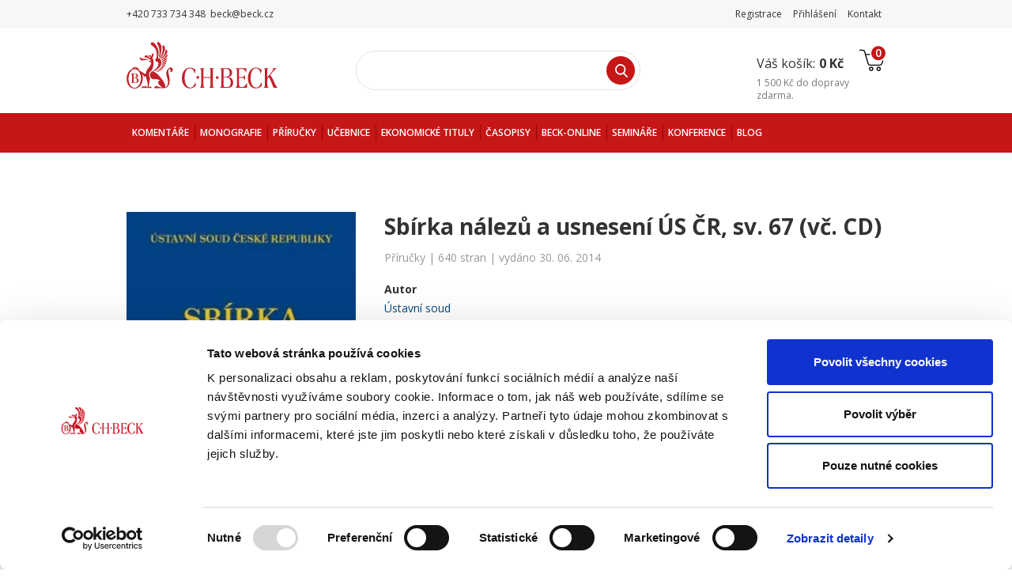

--- FILE ---
content_type: text/html; charset=UTF-8
request_url: https://www.beck.cz/sbirka-nalezu-a-usneseni-us-cr-sv-67-vc-cd
body_size: 15432
content:

<!DOCTYPE html>
<!--[if lt IE 7 ]> <html lang="cs" id="top" class="no-js ie6"> <![endif]-->
<!--[if IE 7 ]>    <html lang="cs" id="top" class="no-js ie7"> <![endif]-->
<!--[if IE 8 ]>    <html lang="cs" id="top" class="no-js ie8"> <![endif]-->
<!--[if IE 9 ]>    <html lang="cs" id="top" class="no-js ie9"> <![endif]-->
<!--[if (gt IE 9)|!(IE)]><!--> <html lang="cs" id="top" class="no-js"> <!--<![endif]-->
<head>
<meta http-equiv="Content-Type" content="text/html; charset=utf-8" />
<meta http-equiv="Content-Type" content="text/html; charset=utf-8" />
<meta http-equiv="X-UA-Compatible" content="IE=edge" />
<meta http-equiv="X-UA-Compatible" content="IE=8" />
<title>Sbírka nálezů a usnesení ÚS ČR, sv. 67 (vč. CD)  | eshop C. H. Beck</title>
<script type="text/javascript">var NATIVE_BIND_FUNC = Function.prototype.bind;</script>
<meta name="description" content="Sbírka obsahuje v chronologickém pořadí všechny přijaté nálezy a vybraná usnesení Ústavního soudu. Pro odbornou, ale i laickou veřejnost je publikace nepostradatelnou pomůckou k interpretaci a aplikaci právních norem. Zdrojem poučení jsou nejen odůvodnění" />
<meta name="keywords" content="knihy C. H. Beck,právnické časopisy,Beck-online,právnická literatura,ekonomická literatura" />
<meta name="robots" content="INDEX,FOLLOW" />

        <meta property="og:title" content="Sbírka nálezů a usnesení ÚS ČR, sv. 67 (vč. CD)" />
    <meta property="og:type" content="product" />
    <meta property="og:image" content="https://www.beck.cz/media/catalog/product/cache/1/image/9df78eab33525d08d6e5fb8d27136e95/1/7/1759_EGW0000101.jpg"/>
    <meta property="og:url" content="https://www.beck.cz/sbirka-nalezu-a-usneseni-us-cr-sv-67-vc-cd" />
    <meta property="og:description" content="Sbírka obsahuje v chronologickém pořadí všechny přijaté nálezy a vybraná usnesení Ústavního soudu. Pro odbornou, ale i laickou veřejnost je publikace nepostradatelnou pomůckou k interpretaci a aplikaci právních norem. Zdrojem poučení jsou nejen odůvodnění"/>
    <meta property="og:site_name" content=""/>
    <meta property="og:locale" content="cs_CZ" />

<link rel="icon" href="https://www.beck.cz/skin/frontend/beck/theme2021/favicon.ico" type="image/x-icon" />
<link rel="shortcut icon" href="https://www.beck.cz/skin/frontend/beck/theme2021/favicon.ico" type="image/x-icon" />
<!--[if lt IE 7]>
<script type="text/javascript">
//<![CDATA[
    var BLANK_URL = 'https://www.beck.cz/js/blank.html';
    var BLANK_IMG = 'https://www.beck.cz/js/spacer.gif';
//]]>
</script>
<![endif]-->
<link rel="stylesheet" type="text/css" href="https://www.beck.cz/media/css_secure/c9616a4e4fcd77bb030d3e0e3b6c4a77-1765993491.css?v1" />
<link rel="stylesheet" type="text/css" href="https://www.beck.cz/media/css_secure/df2902c77660dbb2a65fd435db90c862-1765993492.css?v1" media="all" />
<script type="text/javascript" src="https://www.beck.cz/media/js/fa6a8a539646efafa3b534a233426a85-1765993493.js?v1"></script>
<link rel="stylesheet" href="https://fonts.googleapis.com/css?family=Open+Sans:400,300,600,700,800" />
<link href="https://www.beck.cz/blog/rss/index/store_id/1/" title="Blog" rel="alternate" type="application/rss+xml" />
<!--[if  (lte IE 8) & (!IEMobile)]>
<link rel="stylesheet" type="text/css" href="https://www.beck.cz/media/css_secure/01f9d45e2a761b5dd63f48b52da851d0-1765993492.css?v1" media="all" />
<![endif]-->
<!--[if (gte IE 9) | (IEMobile)]><!-->
<link rel="stylesheet" type="text/css" href="https://www.beck.cz/media/css_secure/6f7df8d3b1a60f81b660af9d9411bb54-1765993492.css?v1" media="all" />
<!--<![endif]-->

<script type="text/javascript">
//<![CDATA[
Mage.Cookies.path     = '/';
Mage.Cookies.domain   = '.www.beck.cz';
//]]>
</script>
<meta name="viewport" content="width=device-width, initial-scale=1.0, maximum-scale=1.0, user-scalable=no" />
    <script>
        /* <![CDATA[ */
        window.dataLayer = window.dataLayer || [];
        /* ]]> */
    </script>
    <!-- Google Tag Manager -->
<noscript><iframe src="//www.googletagmanager.com/ns.html?id=GTM-P5GVNH"
height="0" width="0" style="display:none;visibility:hidden"></iframe></noscript>
<script>(function(w,d,s,l,i){w[l]=w[l]||[];w[l].push({'gtm.start':
new Date().getTime(),event:'gtm.js'});var f=d.getElementsByTagName(s)[0],
j=d.createElement(s),dl=l!='dataLayer'?'&l='+l:'';j.async=true;j.src=
'//www.googletagmanager.com/gtm.js?id='+i+dl;f.parentNode.insertBefore(j,f);
})(window,document,'script','dataLayer','GTM-P5GVNH');</script>
<!-- End Google Tag Manager --><!-- head_before_end -->
<!-- /head_before_end -->

    
                    <link rel="stylesheet" type="text/css" href="https://www.beck.cz/js/leaflet/leaflet.css" />
            <script type="text/javascript" src="https://www.beck.cz/js/leaflet/leaflet.js"></script>
            <script type="text/javascript" src="https://www.beck.cz/js/leaflet/leaflet.smoothmarkerbouncing.js"></script>

            <script type="text/javascript" src="https://api.mapy.cz/loader.js"></script>
            <script type="text/javascript">Loader.load(null, {suggest: true});</script>
        
                    <link rel="stylesheet" type="text/css" href="https://www.beck.cz/js/leaflet/MarkerCluster.css" />
            <link rel="stylesheet" type="text/css" href="https://www.beck.cz/js/leaflet/MarkerCluster.Default.css" />
            <script type="text/javascript" src="https://www.beck.cz/js/leaflet/leaflet.markercluster.js"></script>
        
    
    <script type="text/javascript" src="https://www.beck.cz/js/artio/beck/map.js"></script>

<script type="text/javascript">//<![CDATA[
        var Translator = new Translate({"Please select an option.":"Vyberte pros\u00edm n\u011bjakou mo\u017enost.","This is a required field.":"Toto pole je povinn\u00e9.","Please enter a valid number in this field.":"Zadejte pros\u00edm do tohoto pole platn\u00e9 \u010d\u00edslo.","Please use numbers only in this field. Please avoid spaces or other characters such as dots or commas.":"Pou\u017eijte, pros\u00edm, pouze \u010d\u00edslice. Vyhn\u011bte se mezer\u00e1m nebo jin\u00fdm znak\u016fm.","Please use letters only (a-z or A-Z) in this field.":"V tomto poli pros\u00edm pou\u017eijte pouze p\u00edsmena (a-z nebo A-Z).","Please use only letters (a-z), numbers (0-9) or underscore(_) in this field, first character should be a letter.":"V tomto poli pros\u00edm pou\u017eijte pouze p\u00edsmena (a-z), \u010d\u00edslice (0-9), nebo podtr\u017e\u00edtka(_), prvn\u00ed znak by m\u011blo b\u00fdt p\u00edsmeno.","Please enter a valid phone number. For example (123) 456-7890 or 123-456-7890.":"Vlo\u017ete pros\u00edm platn\u00e9 telefonn\u00ed \u010d\u00edslo. Nap\u0159\u00edklad (123) 456-7890 nebo 123-456-7890.","Please enter a valid date.":"Vlo\u017ete pros\u00edm platn\u00e9 datum.","Please enter a valid email address. For example johndoe@domain.com.":"Vlo\u017ete pros\u00edm platnou emailovou adresu. Nap\u0159\u00edklad jan.novak@seznam.cz","Please make sure your passwords match.":"Ujist\u011bte se pros\u00edm, \u017ee hesla souhlas\u00ed.","Please enter a valid URL. For example http:\/\/www.example.com or www.example.com":"Vlo\u017ete pros\u00edm platnou URL. Nap\u0159\u00edklad http:\/\/www.example.com nebo www.example.com","Please enter a valid social security number. For example 123-45-6789.":"Vlo\u017ete pros\u00edm platn\u00e9 \u010d\u00edslo soci\u00e1ln\u00edho poji\u0161t\u011bn\u00ed. Nap\u0159\u00edklad 123-45-6789.","Please enter a valid zip code. For example 90602 or 90602-1234.":"Zadejte pros\u00edm platn\u00e9 PS\u010c. Nap\u0159\u00edklad 10000.","Please enter a valid zip code.":"Zadajte pros\u00edm platn\u00e9 PS\u010c.","Please use this date format: dd\/mm\/yyyy. For example 17\/03\/2006 for the 17th of March, 2006.":"Pou\u017eijte pros\u00edm tento form\u00e1t data: dd\/mm\/rrrr. Nap\u0159\u00edklad 17\/03\/2006 pro 17. b\u0159ezna, 2006.","Please enter a valid $ amount. For example $100.00.":"Vlo\u017ete pros\u00edm platn\u00fd obnos $. Nap\u0159\u00edklad $100,00.","Please select one of the above options.":"Vyberte pros\u00edm jednu z uveden\u00fdch mo\u017enost\u00ed","Please select one of the options.":"Vyberte pros\u00edm jednu z mo\u017enost\u00ed.","Please select State\/Province.":"Vyberte pros\u00edm st\u00e1t\/provincii.","Please enter a number greater than 0 in this field.":"Do tohoto pole pros\u00edm vlo\u017ete \u010d\u00edslo v\u011bt\u0161\u00ed ne\u017e 0.","Please enter a valid credit card number.":"Vlo\u017ete pros\u00edm platn\u00e9 \u010d\u00edslo kreditn\u00ed karty.","Please wait, loading...":"\u010cekejte pros\u00edm, na\u010d\u00edt\u00e1 se...","Complete":"Hotovo","Add Products":"P\u0159idat produkty","Please choose to register or to checkout as a guest":"Pros\u00edm zaregistrujte se, nebo pokra\u010dujte jako host","Please specify shipping method.":"Vyberte pros\u00edm zp\u016fsob doru\u010den\u00ed.","Please specify payment method.":"Vyberte pros\u00edm zp\u016fsob platby.","Add to Cart":"Koupit","In Stock":"Skladem","Out of Stock":"Nen\u00ed skladem","Choose a file":"Vyberte soubor","Sorry, but something went wrong. If problem persists contact the administrator, please.":"Omlouv\u00e1me se ale n\u011bco se pokazilo. Pokud probl\u00e9m p\u0159etrv\u00e1 kontaktuje pros\u00edm administr\u00e1tora webu.","A valid TaxVat must contain 8 digits.":"I\u010cO se mus\u00ed skl\u00e1dat z 8 \u010d\u00edslic.","Invalid Telephone.":"Neplatn\u00fd telef\u00f3n.","Invalid telephone.":"Neplatn\u00fd telef\u00f3n.","Invalid zip-code":"Nespr\u00e1vn\u00e9 PS\u010c","Invalid Field.":"Neplatn\u00e9 pole.","Sorry, we do not normally offer delivery to %s. Please contact us at %s for individual delivery options.":"Omlouv\u00e1me se ale b\u011b\u017en\u011b nenab\u00edz\u00edme doru\u010den\u00ed do %s. Pro individu\u00e1ln\u00ed mo\u017enosti doru\u010den\u00ed n\u00e1s kontaktujte na adrese %s.","Sorry, if you wish to place an order with delivery to %s, please contact us at %s.":"Pokud si p\u0159ejete u\u010dinit objedn\u00e1vku s doru\u010den\u00edm do %s, kontaktujte n\u00e1s pros\u00edm na e-mailu %s.","Sorry, if you wish to place an order with delivery to Slovakia, please contact us at %s.":"Pokud si p\u0159ejete u\u010dinit objedn\u00e1vku s doru\u010den\u00edm na Slovensko, kontaktujte n\u00e1s pros\u00edm na e-mailu %s.","Invalid Email Address":"Neplatn\u00e1 e-mailov\u00e1 adresa","Email address already registered. Please use another email address.":"Emailov\u00e1 adresa je ji\u017e registrov\u00e1na. Pou\u017eijte jinou, pros\u00edm."});
        //]]></script><meta name="google-site-verification" content="Jnge6W767bRdkqnfeh25IQ1imJq32d5-H9_HCSnBLoA" />
<script type="text/plain" data-cookieconsent="marketing">
!function(e,n,t,i,r,o){function s(e){if("number"!=typeof e)return e;var n=new Date;return new Date(n.getTime()+1e3*e)}var a=4e3,c="xnpe_async_hide";function p(e){return e.reduce((function(e,n){return e[n]=function(){e._.push([n.toString(),arguments])},e}),{_:[]})}function m(e,n,t){var i=t.createElement(n);i.src=e;var r=t.getElementsByTagName(n)[0];return r.parentNode.insertBefore(i,r),i}function u(e){return"[object Date]"===Object.prototype.toString.call(e)}o.target=o.target||"https://api.exponea.com",o.file_path=o.file_path||o.target+"/js/exponea.min.js",r[n]=p(["anonymize","initialize","identify","getSegments","update","track","trackLink","trackEnhancedEcommerce","getHtml","showHtml","showBanner","showWebLayer","ping","getAbTest","loadDependency","getRecommendation","reloadWebLayers","_preInitialize","_initializeConfig"]),r[n].notifications=p(["isAvailable","isSubscribed","subscribe","unsubscribe"]),r[n].segments=p(["subscribe"]),r[n]["snippetVersion"]="v2.7.0",function(e,n,t){e[n]["_"+t]={},e[n]["_"+t].nowFn=Date.now,e[n]["_"+t].snippetStartTime=e[n]["_"+t].nowFn()}(r,n,"performance"),function(e,n,t,i,r,o){e[r]={sdk:e[i],sdkObjectName:i,skipExperiments:!!t.new_experiments,sign:t.token+"/"+(o.exec(n.cookie)||["","new"])[1],path:t.target}}(r,e,o,n,i,RegExp("__exponea_etc__"+"=([\\w-]+)")),function(e,n,t){m(e.file_path,n,t)}(o,t,e),function(e,n,t,i,r,o,p){if(e.new_experiments){!0===e.new_experiments&&(e.new_experiments={});var l,f=e.new_experiments.hide_class||c,_=e.new_experiments.timeout||a,g=encodeURIComponent(o.location.href.split("#")[0]);e.cookies&&e.cookies.expires&&("number"==typeof e.cookies.expires||u(e.cookies.expires)?l=s(e.cookies.expires):e.cookies.expires.tracking&&("number"==typeof e.cookies.expires.tracking||u(e.cookies.expires.tracking))&&(l=s(e.cookies.expires.tracking))),l&&l<new Date&&(l=void 0);var d=e.target+"/webxp/"+n+"/"+o[t].sign+"/modifications.min.js?http-referer="+g+"&timeout="+_+"ms"+(l?"&cookie-expires="+Math.floor(l.getTime()/1e3):"");"sync"===e.new_experiments.mode&&o.localStorage.getItem("__exponea__sync_modifications__")?function(e,n,t,i,r){t[r][n]="<"+n+' src="'+e+'"></'+n+">",i.writeln(t[r][n]),i.writeln("<"+n+">!"+r+".init && document.writeln("+r+"."+n+'.replace("/'+n+'/", "/'+n+'-async/").replace("><", " async><"))</'+n+">")}(d,n,o,p,t):function(e,n,t,i,r,o,s,a){o.documentElement.classList.add(e);var c=m(t,i,o);function p(){r[a].init||m(t.replace("/"+i+"/","/"+i+"-async/"),i,o)}function u(){o.documentElement.classList.remove(e)}c.onload=p,c.onerror=p,r.setTimeout(u,n),r[s]._revealPage=u}(f,_,d,n,o,p,r,t)}}(o,t,i,0,n,r,e),function(e,n,t){var i;e[n]._initializeConfig(t),(null===(i=t.experimental)||void 0===i?void 0:i.non_personalized_weblayers)&&e[n]._preInitialize(t),e[n].start=function(i){i&&Object.keys(i).forEach((function(e){return t[e]=i[e]})),e[n].initialize(t)}}(r,n,o)}(document,"exponea","script","webxpClient",window,{
    target: "https://analytics-api.beck.cz",
    token: "266ca152-27df-11ee-afa9-aa88af320a54",
    experimental: {
        non_personalized_weblayers: true
    },
    // replace with current customer ID or leave commented out for an anonymous customer
    // customer: window.currentUserId,
    ping: {
        enabled: false,
    },
});
exponea.start();
</script>
<script type="text/javascript">if (typeof(mturboloader)!='undefined') mturboloader.addBlockRequest('catalog_category_layered_nochildren$left.reports.product.viewed');</script>
<script type="text/javascript">if (typeof(mturboloader)!='undefined') mturboloader.loadBlocks((location.protocol+"//www.beck.cz/mturbofrontend"), "aHR0cHM6Ly93d3cuYmVjay5jei9zYmlya2EtbmFsZXp1LWEtdXNuZXNlbmktdXMtY3Itc3YtNjctdmMtY2Q,");</script>

    <style>
        .php-beckprofit {
            display: none;
        }
    </style>
</head>
<body class="lang-cs  catalog-product-view catalog-product-view product-sbirka-nalezu-a-usneseni-us-cr-sv-67-vc-cd">

<script>
    //<![CDATA[
    /**
 * Yireo Webp for Magento
 *
 * @author      Yireo (https://www.yireo.com/)
 * @copyright   Copyright (c) 2015 Yireo (https://www.yireo.com/)
 * @license     GNU General Public License
 */

var YireoWebp = {

    /**
     * Browser supports WebP.
     */
    supports: null,

    tester: '',

    /**
     * Check if browser supports WebP.
     */
    load: function () {
        if (document.cookie.indexOf('webp=') !== -1) { // already checked
            YireoWebp.supports = document.cookie.indexOf('webp=1') !== -1; // load checking result from cookies
        }

        if (YireoWebp.supports === null) { // not checked yet
            var tester = new Image();
            tester.src = YireoWebp.tester;

            tester.onload = function () {
                if (tester.width > 0 && tester.height > 0) { // browser supports WebP
                    YireoWebp.remember(true);
                } else { // browser does not support WebP
                    YireoWebp.remember(false);
                }
            };

            tester.onerror = function () { // browser does not support WebP
                YireoWebp.remember(false);
            };
        }
    },

    /**
     * Remember checking result in cookies and continue images showing.
     *
     * @param result
     */
    remember: function (result) {
        document.cookie = 'webp=' + (result === true ? '1' : '0'); // remember checking result in cookies
        YireoWebp.supports = result;
    },

    /**
     * Set images type according to checking result.
     */
    set: function (image) {
        YireoWebp._set(image, 'src');
        YireoWebp._set(image, 'data-src');
        YireoWebp._set(image, 'data-hover');

        image.removeAttribute('onload');
    },

    /**
     * Set WebP for image attribute.
     *
     * @param image
     * @param attr
     * @private
     */
    _set: function (image, attr) {
        var webp = image.getAttribute('data-webp-' + attr);
        var orig = image.getAttribute('data-orig-' + attr);

        if (webp && orig) {
            if (YireoWebp.supports) {
                image.setAttribute(attr, webp); // set WebP if browser supports
            } else {
                image.setAttribute(attr, orig); // set original image (jpg, gif, png)
            }

            image.removeAttribute('data-webp-' + attr);
            image.removeAttribute('data-orig-' + attr);
        }
    },

    /**
     * Set WebP in configurable swatches.
     */
    catalog: function () {
        if (YireoWebp.supports) { // the browser support WebP
            try {
                confData.each(function (configurable) { // process all configurable products on catalog page
                    for (var simpleId in configurable.optionProducts) { // process all simple products on catalog page
                        var simple = configurable.optionProducts[simpleId];

                        try {
                            simple.small_image = simple.small_image_webp; // replace orig JPG image by WebP
                        } catch (e) {
                            // non small image WebP
                        }

                        try {
                            simple.hover = simple.hover_webp; // replace orig JPG image by WebP
                        } catch (e) {
                            // non hover image WebP
                        }
                    }
                });
            } catch (e) {
                // non catalog page
            }
        }
    }
}
    YireoWebp.tester = "https://www.beck.cz/skin/frontend/base/default/images/webp/test.webp";
    YireoWebp.load();
    //]]>
</script><script type="text/javascript">
//<![CDATA[
window.dataLayer = window.dataLayer || [];
window.dataLayer.push({
    event: 'eec.detail',
    ecommerce: {
        detail: {
            actionField: {},
            products: [{"id":"EJ106","name":"Sb\u00edrka n\u00e1lez\u016f a usnesen\u00ed \u00daS \u010cR, sv. 67 (v\u010d. CD)","category":"Judikatura","variant":"P\u0159\u00edru\u010dky","brand":"Beck"}]
        }
    }
});
//]]>
</script>
    
    
    <noscript>
        <div class="global-site-notice noscript">
            <div class="notice-inner">
                <p>
                    <strong>Vypadá, že máte ve Vašem prohlížeči vypnutý JavaScript.</strong><br />
                    Musíte mít JavaScript povolený, abyste mohl využívat funkčnost těchto stránek.                </p>
            </div>
        </div>
    </noscript>



<div class="header_info">
    <p><em class="icon-p2"></em> +420 733 734 348&nbsp;<em class="icon-e2"></em> beck@beck.cz&nbsp;</p>
<p></p>    <div class="links">
        <ul class="top-links hide-mobile" style="float:right;">
            <li>
            <a href="https://www.beck.cz/customer/account/create/" title="Založit účet">Registrace</a>
        </li>
        <li>
            <a href="https://www.beck.cz/customer/account/login/" title="Přihlásit se">Přihlášení</a>
        </li>
        <li>
        <a href="https://www.beck.cz/kontakty/" title="Kontakt">Kontakt</a>
    </li>
</ul>
<div class="store-language-container" style="float:right;padding:9px 5px 0;">
    </div>
<ul class="top-links show-mobile">
    <li><a class="shopping-icon" href="https://www.beck.cz/checkout/cart/" title="Nákupní košík">0</a></li>
</ul>
    </div>
</div>

<header class="site-header row" id="header">

    <!--<div class="store-language-container" style="float:right;padding:9px 5px 0;">
            </div>-->

	<div class="header_right">
		<div class="cart-preview">
    <a href="https://www.beck.cz/checkout/cart/" title="Nákupní košík">
        <span class="label">Váš košík:</span>
        <span class="price">0 Kč</span>
        <span class="qty">0</span>
    </a>
                <span class="free-delivery__text"><b><span class="price">1 500 Kč</span></b> do <b>dopravy zdarma</b>.</span>
    </div>
	</div>

    <a href="https://www.beck.cz/" class="logo" title="C. H. Beck"></a>

    <div class="mobile-menu show-tablet">
    <a href="#" class="js-toggle mobile-menu__button"></a>
    <div class="mobile-menu__container">
                <div class="mobile-menu__current level2-invisible"><a href="https://www.beck.cz/">Domů</a>
        </div>
        <div class="mobile-menu__current level2-visible">
            <a href="#" class="js-back">
                <i class="icon-angle-left"></i>Zpět            </a>
        </div>
        <div class="mobile-menu__list-title js-move-categories level2-invisible">Kategorie</div>
        <ul class="mobile-menu__list mobile-menu__list--first">
                    </ul>

        <div class="mobile-menu__list-title level2-invisible">Uživatelský účet</div>
        <ul class="mobile-menu__list level2-invisible">
                            <li><a href="https://www.beck.cz/customer/account/login/">Přihlásit se</a></li>
                <li><a href="https://www.beck.cz/customer/account/create/">Založit účet</a></li>
                    </ul>

            </div>
</div>
    <div class="search-form">
    <form id="search_mini_form" action="https://www.beck.cz/catalogsearch/result/" method="get">
        <div class="form-search">
            <input class="js-mobile-placeholder input-text" type="text" id="search" name="q" value="" maxlength="25" autocomplete="off" />
            <button type="submit" class="button" title="Hledat ">Hledat </button>
            <div id="search_autocomplete" class="search-autocomplete"></div>
            <script type="text/javascript">
            //<![CDATA[
                var searchForm = new Varien.searchForm('search_mini_form', 'search', '');
                searchForm.initAutocomplete('https://www.beck.cz/searchautocomplete/suggest/result/', 'search_autocomplete');
            //]]>
            </script>
        </div>
    </form>
    <!--div id="search_autocomplete" class="search-autocomplete"></div-->
</div>


<!--form id="search_mini_form" action="https://www.beck.cz/catalogsearch/result/" method="get">
    <div class="form-search">
        <label for="search">Search:</label>
        <input id="search" type="text" name="q" value=""  class="input-text" />
        <button type="submit" title="Hledat " class="button"><strong><i class="fa fa-search"></i></strong></button>
        <div id="search_autocomplete" class="search-autocomplete"></div>
        <script type="text/javascript">
        //<![CDATA[
            var searchForm = new Varien.searchForm('search_mini_form', 'search', '');
            searchForm.initAutocomplete('https://www.beck.cz/searchautocomplete/suggest/result/', 'search_autocomplete');
        //]]>
        </script>

    </div>
</form>
<div id="search_mini_toggle"><i class="fa fa-search"></i></div-->

    
	<nav id="nav" class="row main-nav">
		<div class="hide-tablet">
			<ul class="nav-primary">
    <li class="homepage">
        <a href="https://www.beck.cz/" title="Hlavní stránka">
            <span class="fa fa-home">Hlavní stránka</span>
        </a>
    </li>

    
                                        <li class="header-links">
                <a href="https://www.beck.cz/komentare" title="Komentáře">
                    <span>Komentáře</span>
                    <i class="arrow"></i>
                </a>
                                <div class="level-top">
                    <div class="cats"><h3>Kategorie</h3><ul><li><a href="https://www.beck.cz/komentare?cat=63">Autorské právo a právo duševního vlastnictví</a></li><li><a href="https://www.beck.cz/komentare?cat=64">Daňové právo</a></li><li><a href="https://www.beck.cz/komentare?cat=65">Evropské právo</a></li><li><a href="https://www.beck.cz/komentare?cat=66">Finanční právo</a></li><li><a href="https://www.beck.cz/komentare?cat=67">Mezinárodní právo</a></li><li><a href="https://www.beck.cz/komentare?cat=68">Občanské právo</a></li><li><a href="https://www.beck.cz/komentare?cat=69">Obchodní právo</a></li><li><a href="https://www.beck.cz/komentare?cat=70">Judikatura</a></li><li><a href="https://www.beck.cz/komentare?cat=71">Pracovní právo a právo sociálního zabezpečení</a></li><li><a href="https://www.beck.cz/komentare?cat=72">Procesní právo občanské</a></li><li><a href="https://www.beck.cz/komentare?cat=73">Soutěžní právo</a></li><li><a href="https://www.beck.cz/komentare?cat=74">Správní právo</a></li><li><a href="https://www.beck.cz/komentare?cat=75">Trestní právo</a></li><li><a href="https://www.beck.cz/komentare?cat=76">Ústavní právo</a></li></ul></div>                                        <div class="right">
                        <ul>
                            <li><a href="https://www.beck.cz/komentare?order=date_created&dir=desc">Novinky</a></li>
                            <li><a href="https://www.beck.cz/komentare?order=saleability&dir=desc">Nejprodávanější</a></li>
                        </ul>
                                                <div class="block">
                            <p><a href="https://www.beck.cz/zakon-o-pozemnich-komunikacich-komentar-2-vydani"><img src=" /media/wysiwyg/543x312_BK118_543_x_312.png" loading="lazy" /></a></p>                        </div>
                                            </div>
                </div>
                            </li>
                                                <li class="header-links">
                <a href="https://www.beck.cz/monografie" title="Monografie">
                    <span>Monografie</span>
                    <i class="arrow"></i>
                </a>
                                <div class="level-top">
                    <div class="cats"><h3>Kategorie</h3><ul><li><a href="https://www.beck.cz/monografie?cat=63">Autorské právo a právo duševního vlastnictví</a></li><li><a href="https://www.beck.cz/monografie?cat=64">Daňové právo</a></li><li><a href="https://www.beck.cz/monografie?cat=65">Evropské právo</a></li><li><a href="https://www.beck.cz/monografie?cat=66">Finanční právo</a></li><li><a href="https://www.beck.cz/monografie?cat=67">Mezinárodní právo</a></li><li><a href="https://www.beck.cz/monografie?cat=68">Občanské právo</a></li><li><a href="https://www.beck.cz/monografie?cat=69">Obchodní právo</a></li><li><a href="https://www.beck.cz/monografie?cat=71">Pracovní právo a právo sociálního zabezpečení</a></li><li><a href="https://www.beck.cz/monografie?cat=72">Procesní právo občanské</a></li><li><a href="https://www.beck.cz/monografie?cat=73">Soutěžní právo</a></li><li><a href="https://www.beck.cz/monografie?cat=74">Správní právo</a></li><li><a href="https://www.beck.cz/monografie?cat=75">Trestní právo</a></li><li><a href="https://www.beck.cz/monografie?cat=76">Ústavní právo</a></li></ul></div>                                        <div class="right">
                        <ul>
                            <li><a href="https://www.beck.cz/monografie?order=date_created&dir=desc">Novinky</a></li>
                            <li><a href="https://www.beck.cz/monografie?order=saleability&dir=desc">Nejprodávanější</a></li>
                        </ul>
                                                <div class="block">
                            <p><a href="https://www.beck.cz/verejna-podpora-v-ceske-republice"><img src=" /media/wysiwyg/543x312_EPI194_543_x_312.png" loading="lazy" /></a></p>                        </div>
                                            </div>
                </div>
                            </li>
                                                <li class="header-links">
                <a href="https://www.beck.cz/prirucky" title="Příručky">
                    <span>Příručky</span>
                    <i class="arrow"></i>
                </a>
                                <div class="level-top">
                    <div class="cats"><h3>Kategorie</h3><ul><li><a href="https://www.beck.cz/prirucky?cat=63">Autorské právo a právo duševního vlastnictví</a></li><li><a href="https://www.beck.cz/prirucky?cat=64">Daňové právo</a></li><li><a href="https://www.beck.cz/prirucky?cat=65">Evropské právo</a></li><li><a href="https://www.beck.cz/prirucky?cat=66">Finanční právo</a></li><li><a href="https://www.beck.cz/prirucky?cat=67">Mezinárodní právo</a></li><li><a href="https://www.beck.cz/prirucky?cat=68">Občanské právo</a></li><li><a href="https://www.beck.cz/prirucky?cat=69">Obchodní právo</a></li><li><a href="https://www.beck.cz/prirucky?cat=70">Judikatura</a></li><li><a href="https://www.beck.cz/prirucky?cat=71">Pracovní právo a právo sociálního zabezpečení</a></li><li><a href="https://www.beck.cz/prirucky?cat=72">Procesní právo občanské</a></li><li><a href="https://www.beck.cz/prirucky?cat=73">Soutěžní právo</a></li><li><a href="https://www.beck.cz/prirucky?cat=74">Správní právo</a></li><li><a href="https://www.beck.cz/prirucky?cat=75">Trestní právo</a></li><li><a href="https://www.beck.cz/prirucky?cat=76">Ústavní právo</a></li></ul></div>                                        <div class="right">
                        <ul>
                            <li><a href="https://www.beck.cz/prirucky?order=date_created&dir=desc">Novinky</a></li>
                            <li><a href="https://www.beck.cz/prirucky?order=saleability&dir=desc">Nejprodávanější</a></li>
                        </ul>
                                                <div class="block">
                            <p><a href="https://www.beck.cz/prakticky-uvod-do-stavebniho-prava"><img src=" /media/wysiwyg/543x312_PP218_543_x_312_1.png" loading="lazy"  /></a></p>                        </div>
                                            </div>
                </div>
                            </li>
                                                <li class="header-links">
                <a href="https://www.beck.cz/ucebnice" title="Učebnice">
                    <span>Učebnice</span>
                    <i class="arrow"></i>
                </a>
                                <div class="level-top">
                    <div class="cats"><h3>Kategorie</h3><ul><li><a href="https://www.beck.cz/ucebnice?cat=63">Autorské právo a právo duševního vlastnictví</a></li><li><a href="https://www.beck.cz/ucebnice?cat=65">Evropské právo</a></li><li><a href="https://www.beck.cz/ucebnice?cat=66">Finanční právo</a></li><li><a href="https://www.beck.cz/ucebnice?cat=67">Mezinárodní právo</a></li><li><a href="https://www.beck.cz/ucebnice?cat=68">Občanské právo</a></li><li><a href="https://www.beck.cz/ucebnice?cat=69">Obchodní právo</a></li><li><a href="https://www.beck.cz/ucebnice?cat=70">Judikatura</a></li><li><a href="https://www.beck.cz/ucebnice?cat=71">Pracovní právo a právo sociálního zabezpečení</a></li><li><a href="https://www.beck.cz/ucebnice?cat=72">Procesní právo občanské</a></li><li><a href="https://www.beck.cz/ucebnice?cat=73">Soutěžní právo</a></li><li><a href="https://www.beck.cz/ucebnice?cat=74">Správní právo</a></li><li><a href="https://www.beck.cz/ucebnice?cat=75">Trestní právo</a></li><li><a href="https://www.beck.cz/ucebnice?cat=76">Ústavní právo</a></li></ul></div>                                        <div class="right">
                        <ul>
                            <li><a href="https://www.beck.cz/ucebnice?order=date_created&dir=desc">Novinky</a></li>
                            <li><a href="https://www.beck.cz/ucebnice?order=saleability&dir=desc">Nejprodávanější</a></li>
                        </ul>
                                                <div class="block">
                            <p><a href="https://www.beck.cz/pracovni-pravo-2-vydani"><img src=" /media/wysiwyg/543x312_AI39_543_x_312.png" loading="lazy" /></a></p>                        </div>
                                            </div>
                </div>
                            </li>
                                                <li class="header-links">
                <a href="https://www.beck.cz/ekonomicke-tituly" title="Ekonomické tituly">
                    <span>Ekonomické tituly</span>
                    <i class="arrow"></i>
                </a>
                            </li>
                                                <li class="header-links">
                <a href="https://www.beck.cz/casopisy" title="Časopisy">
                    <span>Časopisy</span>
                    <i class="arrow"></i>
                </a>
                            </li>
            
    <li class="header-links">
        <a href="http://www.beck-online.cz" target="_blank"><span>BECK-ONLINE</span></a> <a href="http://www.beck-seminare.cz" target="_blank"><span>Semin&aacute;ře</span></a> <a href="http://www.beck-konference.cz" target="_blank"><span>Konference</span></a> <a href="https://www.beck.cz/blog/"><span class="red"><strong>Blog</strong></span></a>    </li>

</ul>		</div>
	</nav>
</header>

<div class="empty-content"></div>


<div class="row ">
        <div id="messages_product_view"></div>
<script type="text/javascript">
    if (typeof(Product) !== "undefined" && typeof(Product.OptionsPrice) !== "undefined") {
        var optionsPrice = new Product.OptionsPrice([]);
    }
</script>


<div class="row product-page product-page--main">
    <div class="col-left">
        <div class="product-media">
            <div class="cover">
            <a href="https://www.beck.cz/media/catalog/product/cache/1/image/9df78eab33525d08d6e5fb8d27136e95/1/7/1759_EGW0000101.jpg" class="popup-image">
            <img src="https://www.beck.cz/skin/frontend/base/default/images/webp/loader.gif" data-orig-src="https://www.beck.cz/media/catalog/product/cache/1/image/290x/040ec09b1e35df139433887a97daa66f/1/7/1759_EGW0000101.jpg" onload="YireoWebp.set(this)" data-webp-src="https://www.beck.cz/media/catalog/product/cache/1/image/290x/040ec09b1e35df139433887a97daa66f/1/7/1759_EGW0000101.jpg.webp" loading="lazy" title="Sbírka nálezů a usnesení ÚS ČR, sv. 67 (vč. CD)" alt="Sbírka nálezů a usnesení ÚS ČR, sv. 67 (vč. CD)">
        </a>
    
    <!--  -->

            <div class="popup-gallery" style="display: none;">
                                            <a class="thumb-link" href="https://www.beck.cz/media/catalog/product/cache/1/image/9df78eab33525d08d6e5fb8d27136e95/1/7/1759_EGW0000101.jpg" title="Sbírka nálezů a usnesení ÚS ČR, sv. 67 (vč. CD)" data-image-index="0">
                    <img src="https://www.beck.cz/skin/frontend/base/default/images/webp/loader.gif" data-orig-src="https://www.beck.cz/media/catalog/product/cache/1/image/9df78eab33525d08d6e5fb8d27136e95/1/7/1759_EGW0000101.jpg" onload="YireoWebp.set(this)" data-webp-src="https://www.beck.cz/media/catalog/product/cache/1/image/9df78eab33525d08d6e5fb8d27136e95/1/7/1759_EGW0000101.jpg.webp" loading="lazy" alt="Sbírka nálezů a usnesení ÚS ČR, sv. 67 (vč. CD)" title="Sbírka nálezů a usnesení ÚS ČR, sv. 67 (vč. CD)" />
                </a>
                    </div>
    
</div>



<!--  -->

<p class="cover-comment">
    </p>

                        

<ul class="sharing-links">
    
                    </ul>

        </div>
    </div>

    <div class="col-main ">

        <form action="https://www.beck.cz/checkout/cart/add/uenc/aHR0cHM6Ly93d3cuYmVjay5jei9zYmlya2EtbmFsZXp1LWEtdXNuZXNlbmktdXMtY3Itc3YtNjctdmMtY2Q_X19fU0lEPVU,/product/1759/form_key/QHG5f9EYyJ6sfuWB/" method="post" id="product_addtocart_form">
        <input name="form_key" type="hidden" value="QHG5f9EYyJ6sfuWB" />
        <input type="hidden" name="product" id="product_id" value="1759" />
        <input type="hidden" name="related_product" id="related-products-field" value="" />

            <div class="labels big">
                                                            </div>

            <div class="row">

                <div class="col-title">
                    <h1 class="title">
                        Sbírka nálezů a usnesení ÚS ČR, sv. 67 (vč. CD)                    </h1>
 		            					<div class="product_info">
						Příručky												| 640 stran						| vydáno 30. 06. 2014					</div>
                                                                                                <div class="author-wrapper">
                                <div class="author-inner">
                                    <span>Autor</span>

                                    <ul class="author-list">
                                        
                                                                                                                                                                                <li class="secondary" >
                                                    <a href="https://www.beck.cz/catalogsearch/result/index/author/2135/"
                                                       title=" Ústavní soud - Člen kolektivu autorů"
                                                    > Ústavní soud</a>
                                                </li>
                                                                                                                        </ul>
                                </div>
                            </div>
                            <a class="author-more">Více</a>
                            <a class="author-less">Méně</a>
                                        </div>
                                    <div class="col-add">
<div class="add-to-cart-box">


    

<ul class="variants">
            <li class="open first" data-variant="1">
            <div class="mobile-variant-left">
                <label></label>
                <div class="desc">
                    <div class="price single-price">
                                                                            790 Kč                        
                    </div>
                    
                </div>
            </div>

            
        </li>
    </ul>

    <p class="availability in-stock"><span>Skladem</span></p>

<div class="qty">
    <label for="qty">Počet kusů:</label>
    <button type="button" class="qty-minus"><i></i></button>
    <input type="text" name="qty" id="qty" maxlength="12" value="1" title="Množství" class="input-text qty" />
    <button type="button" class="qty-plus"><i></i></button>
    <script type="text/javascript">
        //<![CDATA[
        (function($) {
          $('.qty-minus').click(function() {
            var qty = $('#qty').val();
            if (qty > 1) {
              $('#qty').val(parseInt(qty) - 1);
            }
          });

          $('.qty-plus').click(function() {
            var qty = $('#qty').val();
            $('#qty').val(parseInt(qty) + 1);
          });
        })(jQuery);
        //]]>
    </script>
</div>

<ul class="variants-desc">
            <li class="open">
                        <button type="button" class="button btn-cart" onclick="productAddToCartForm.submit(this)" ><i class="icon-cart"></i>Do košíku</button>
                    </li>
    </ul>
</div>
        </div>                                                <div class="col-desc col-descr">

                                            <div class="col-desc top-description">
                            
        
        
        
    <div class="product-notice-form" style="display: none;">
        <h5>Powiadom mnie, kiedy <br> książka będzie w sprzedaży</h5>
        <p>
            Podaj swój numer telefonu komórkowego lub adres e-mail, aby otrzymać powiadomienie o ukazaniu się książki (poprzez SMS lub e-mail).
        </p>
        <div class="standard">
            <div class="field">
                <div class="input-box">
                    <input type="hidden" data-onefrom="power" name="validate_one_from" class="validate-one-from" value="" />
                </div>
            </div>
            <div class="field">
                                <label>E-mail:</label>
                <div class="input-box">
                    <input type="text" data-one="power" id="subscription_email" name="subscription_email" value="" style="width:200px;" class="input-text validate-email" />
                </div>
            </div>
            <div class="field">
                <label>Tel. kom.:</label>
                <div class="input-box">
                    <input type="text" data-one="power" id="subscription_sms" name="subscription_sms" value="" style="width:200px;" class="input-text validate-pl-phone" />
                </div>
            </div>
            <div class="field">
                <div class="input-box">
                    <label class="checkbox">
                        <input type="checkbox" class="required-entry">
                        <span class="tooltip" data-content=".tooltip-rules" data-theme="simple">
                            Wyrażam zgodę na przetwarzanie...
                    </span>                        
                    </label>
                </div>
            </div>
            <p class="mobile-down">
                <button onclick="productAddToCartForm.submitLight(this, 'https://www.beck.cz/outofstocksubscription/'); " class="button right btn-cart" >Wyślij</button>
                    <a class="black url-underline" href="#" data-raw-switcher=".product-notice-form">Ukryj formularz</a>
            </p>

            <div class="hide tooltip-rules ">
                <p>
                    Wyrażam zgodę na otrzymywanie informacji handlowych na podany adres poczty elektronicznej.
                </p>
                <p>
                    Wyrażam zgodę na przetwarzanie, gromadzenie i wykorzystywanie przez Wydawnictwo C.H.Beck Sp. z o.o., moich danych osobowych, teraz i w przyszłości, zgodnie z polskim prawem, w szczególności Ustawą z dnia 29.08.1997 r. o ochronie danych osobowych (tekst jedn. Dz.U. z 2002 r., Nr 101, poz. 926 z późn. zm.). Wydawnictwo C.H.Beck Sp. z o.o. informuje, że użytkownik ma prawo wglądu do swoich danych oraz ich poprawienia lub usunięcia.
                </p>
            </div>
        </div>
    </div>

<script type="text/javascript">
    
    Validation.add('validate-one-from', 'Uzupełnij jedno z pól poniżej.', function(v, elm) {

        var or = elm.readAttribute('data-onefrom').replace(/([\\"])/g, '\\$1');
        var inputs = $$('input[data-one="' + or + '"]');

        for(var i=0;i<inputs.length;i++) { 
            if ( !Validation.get('IsEmpty').test( inputs[i].value ) ) {
                return true;
            }
        }

        return false;

    });
</script>
                                                    </div>
                    
                    
                                                                    <div class="short-description">
                            <div class="std cms-box">
                                <div class="desc">
                                    <p>
                                    Sbírka obsahuje v chronologickém pořadí všechny přijaté nálezy a vybraná usnesení Ústavního soudu. Pro odbornou, ale i laickou veřejnost je publikace nepostradatelnou pomůckou k interpretaci a aplikaci právních norem. Zdrojem poučení jsou nejen odůvodnění výroků nálezů a usnesení, ale i tzv. dissenty odlišná stanoviska soudců, kteří...                                                                            <a href="#description" id="link-more" class="red url-underline">Více</a>
                                        <script type="text/javascript">
                                            //<![CDATA[
                                            (function($) {
                                              $('#link-more').click(function(e) {
                                                e.preventDefault();

                                                var body = $("html, body");
                                                var descTop = $('#description').offset().top;

                                                body.stop().animate({
                                                  scrollTop: parseInt(descTop) - 223
                                                }, 250);
                                              });
                                            })(jQuery);
                                            //]]
                                        </script>
                                                                        </p>
                                </div>
                            </div>
                        </div>
                                        <ul class="document-list">
                                            </ul>
                                        
                                        
                </div>
                
            </div>

        </form>

    </div>
</div>

<script type="text/javascript">
//<![CDATA[
    var productAddToCartForm = new VarienForm('product_addtocart_form');
    productAddToCartForm.submit = function(button, url) {
        $$('.product-notice-form').each(Element.hide);
        if (this.validator.validate()) {
            var form = this.form;
            var oldUrl = form.action;

            if (url) {
               form.action = url;
            }
            var e = null;
            try {
                //this.form.submit();
                $j('#product_addtocart_form').submit();
            } catch (e) {
            }
            this.form.action = oldUrl;
            if (e) {
                throw e;
            }

            if (button && button != 'undefined') {
                //button.disabled = true;
                //button.classList.remove('loading');
            }
        }
    }.bind(productAddToCartForm);

    productAddToCartForm.submitLight = function(button, url){
        //$$('.product-notice-form').each(Element.hide);
        if(this.validator) {
            var nv = Validation.methods;
//            delete Validation.methods['required-entry'];
            delete Validation.methods['validate-one-required'];
            delete Validation.methods['validate-one-required-by-name'];
            // Remove custom datetime validators
            for (var methodName in Validation.methods) {
                if (methodName.match(/^validate-datetime-.*/i)) {
                    delete Validation.methods[methodName];
                }
            }

            if (this.validator.validate()) {
                if (url) {
                    this.form.action = url;
                }
                this.form.submit();
                if (button && button != 'undefined') {
                    button.disabled = true;
                }
            }
            Object.extend(Validation.methods, nv);
        }
    }.bind(productAddToCartForm);
//]]>
</script>

        <div class="row hide-mobile custom-slider-upsell">
                    </div>

        <div class="row show-mobile custom-slider-upsell">
                    </div>
        
<div class="row product-desc-row expanded">

    <h2 class="subtitle"><span>Více o titulu</span></h2>

    <div class="col-main">
        <div class="description" id="description">
    <div class="std cms-box">
        <br><br>Sbírka obsahuje v chronologickém pořadí všechny přijaté nálezy a vybraná usnesení Ústavního soudu. Pro odbornou, ale i laickou veřejnost je publikace nepostradatelnou pomůckou k interpretaci a aplikaci právních norem. Zdrojem poučení jsou nejen odůvodnění výroků nálezů a usnesení, ale i tzv. dissenty  odlišná stanoviska soudců, kteří nesouhlasí s většinovým názorem Ústavního soudu. Publikace je přehledně a systematicky zpracována, přičemž každý nález je opatřen výstižným názvem a právní větou, která umožňuje rychlou a věcnou orientaci. V každém díle také naleznete seznam právních předpisů použitých v textu. Díky Sbírce nálezů a usnesení získáte aktuální přehled rozhodovací praxe Ústavního soudu.
    </div>
</div>
        
        
        
        
        
            </div>

    <div class="col-right">
        <div class="product-details">
            <div class="product-details-container">
                <h3>Detaily</h3>
<ul class="attribute-list">
                <li><strong>Objednací číslo:</strong> EJ106 </li>
         
            <li><strong>ISBN:</strong> 978-80-7400-536-7 </li>
                <li><strong>Vydání:</strong> 1.</li>
                <li><strong>Datum vydání:</strong> 30. 06. 2014 </li>
                        <li><strong>Typ publikace:</strong> Příručky </li>
                                    <li><strong>Počet stran:</strong> 640 </li>
            </ul>
            </div>

            <div class="product-files-container">
                                                            </div>

        </div>

        <div class="banner-product-description-right-225-100">
                    </div>

    </div>

</div>

<div class="row hide-mobile custom-slider-upsell">
    </div>
	
<div class="row hide-mobile custom-slider-upsell">
	</div>

<div class="row show-mobile custom-slider-upsell">
	</div>

<script type="text/javascript">
//<!CDATA[
if (typeof(LazyBlockLoader) !== 'undefined')
    LazyBlockLoader.invalidate(['reportviewed']);
//]]>
</script>
<script type="text/javascript">
    var lifetime = 3600;
    var expireAt = Mage.Cookies.expires;
    if (lifetime > 0) {
        expireAt = new Date();
        expireAt.setTime(expireAt.getTime() + lifetime * 1000);
    }
    Mage.Cookies.set('external_no_cache', 1, expireAt);
</script>
</div>

<div class="empty-content"></div>    


<footer class="site-footer row ">
    <div class="footer_features">
<ul>
<li class="hicon"><img alt="" src="https://www.beck.cz/media/wysiwyg/whitebg/delivery.svg" />
<h4>Doprava zdarma</h4>
<p>Z&iacute;skejte dopravu zdarma<br />při n&aacute;kupu nad 1500 Kč.</p>
</li>
<li><img alt="" src="https://www.beck.cz/media/wysiwyg/whitebg/open-book.svg" />
<h4>Tradičn&iacute; nakladatelstv&iacute;</h4>
<p>Působ&iacute;me na trhu přes 30 let.</p>
</li>
<li><a href="https://www.beck-seminare.cz" target="_blank"><img alt="" src="https://www.beck.cz/media/wysiwyg/whitebg/conversation.svg" style="margin-top: -6px;" /></a>
<h4><a href="https://www.beck-seminare.cz" target="_blank">Semin&aacute;ře a Konference</a></h4>
<p>Vzděl&aacute;vejte se kvalitně.<br />Vzděl&aacute;vejte se s Akademi&iacute; C. H. Beck.</p>
</li>
<li class="licon"><a href="https://www.beck-online.cz" target="_blank"><img alt="" src="https://www.beck.cz/media/wysiwyg/whitebg/laptop-with-arrow.svg" /></a>
<h4><a href="https://www.beck-online.cz" target="_blank">Beck-online</a></h4>
<p>N&aacute;&scaron; unik&aacute;tn&iacute; informačn&iacute; syst&eacute;m.<br />Vždy aktu&aacute;ln&iacute;, vždy online.</p>
</li>
</ul>
</div>        <div class="footer_links">
        <div class="col-0">
    <img alt="Leták" src="https://www.beck.cz/skin/frontend/base/default/images/webp/loader.gif" data-orig-src="https://www.beck.cz/media//wysiwyg/letak/BEX_obalka.jpg" onload="YireoWebp.set(this)" data-webp-src="https://www.beck.cz/media//wysiwyg/letak/BEX_obalka.jpg.webp" loading="lazy" width="127" />
    <a href="https://www.beck.cz/media//wysiwyg/letak/BEX_web.pdf" target="_blank">Online<br />verze</a>
    <a href="https://www.beck.cz/media//wysiwyg/letak/BEX_web.pdf" download="BEX_web.pdf">PDF<br />verze</a>
</div>
        <div class="col-1">
<h2>Kontaktujte n&aacute;s</h2>
<ul>
<li class="contact1">733 734 348</li>
<li class="contact2"><a href="mailto:beck@beck.cz">beck@beck.cz</a></li>
<li class="contact3"><a href="http://www.facebook.com/beck.cz" target="_blank">facebook.com/beck.cz</a></li>
</ul>
</div>
<div class="col-2">
<h2>Informace</h2>
<ul>
<li><a href="https://www.beck.cz/o-nakladatelstvi/">O nakladatelstv&iacute;</a></li>
<li><a href="https://www.beck.cz/ochrana-osobnich-udaju/">Ochrana osobn&iacute;ch &uacute;dajů</a></li>
<li><a href="https://www.beck.cz/obchodni-podminky/">Obchodn&iacute; podm&iacute;nky</a></li>
<li><a href="https://www.beck.cz/zpusob-dodani-a-platby/">Způsob dod&aacute;n&iacute; a platby</a></li>
<li><a href="https://www.beck.cz/kontakty/">Kontakty</a></li>
</ul>
</div>
<div class="col-3">
<h2>Připojte se k n&aacute;m</h2>
<p>Buďte informovan&iacute; o na&scaron;ich knižn&iacute;ch novink&aacute;ch, semin&aacute;ř&iacute;ch, konferenc&iacute;ch a akčn&iacute;ch nab&iacute;dk&aacute;ch jako prvn&iacute;!</p>
<div class="newsletter-form-small">
    <div class="subscribe-bottom-text">
            </div>
    <form id="newsletter-validate-detail"  method="post" action="https://www.beck.cz/beck/newsletter/form/">
        <span class="form-wrapper">
            <input type="text" name="email" id="newsletter-email" class="input-text required-entry validate-email" placeholder="Váš e-mail" value="" />
            <button type="button" class="button" onclick="newsletterSubscriberFormDetail.submit(this)">ODESLAT</button>
        </span>
    </form>    
    
</div>
<script type="text/javascript">
//<![CDATA[
        var newsletterSubscriberFormDetail = new VarienForm('newsletter-validate-detail');

        newsletterSubscriberFormDetail.submit = function(button, url) {
          if (this.validator.validate()) {
            var form = this.form;
            var oldUrl = form.action;

            if (url) {
              form.action = url;
            }
            var e = null;
            try {
              $j('#newsletter-validate-detail').submit();
              //this.form.submit();
            } catch (e) {
            }
            this.form.action = oldUrl;
            if (e) {
              throw e;
            }
          }
        }.bind(newsletterSubscriberFormDetail);
//]]>
</script>
<p class="small">Přečtěte si, jak na&scaron;e nakladatelstv&iacute; nakl&aacute;d&aacute; s Va&scaron;imi <a href="https://www.beck.cz/ochrana-osobnich-udaju/">osobn&iacute;mi &uacute;daji</a>.</p>
</div>    </div>
	<div class="footer_copyright">
		&copy; Nakladatelství C. H. Beck, <script type="text/javascript">document.write((new Date().getFullYear()))</script> Právnická a ekonomická literatura        <p><a href="http://www.beck-seminare.cz" style="line-height: 69px;" target="_blank"><img alt="Akademie CZ" border="0" src="https://www.beck.cz/media/wysiwyg/whitebg/akademie-cz.svg" style="width: 155px;" /></a> <a href="http://www.beck-konference.cz" style="line-height: 69px;" target="_blank"><img alt="Konference C. H. BECK" border="0" src="https://www.beck.cz/media/wysiwyg/whitebg/beck-konference_logo.svg" style="width: 155px;" /></a> <a href="http://www.beck-online.cz" style="line-height: 69px;" target="_blank"><img alt="BECK-online" border="0" src="https://www.beck.cz/media/wysiwyg/whitebg/beck-online.svg" style="width: 155px; height: 69px;" /></a></p>	</div>
</footer>

    

<div class="newsletter-form-small newsletter-popup" style="display: none;">
    <div class="newsletter-dialog">
        <a href="#" class="close"></a>
        <div class="newsletter-wrapper">
            <div class="newsletter-scroller">
                <h3>Přihlášení k newsletteru</h3>
                <p>Vyplněn&iacute;m e-mailov&eacute; adresy a kliknut&iacute;m na odkaz &bdquo;Přihl&aacute;sit&ldquo; uděluji společnosti Nakladatelstv&iacute; C. H. Beck, s. r. o., IČO: 24146978, se s&iacute;dlem Jungmannova 750/34, Nov&eacute; Město, 110 00 Praha 1 (d&aacute;le jen &bdquo;C. H. Beck&ldquo;), souhlas se zpracov&aacute;n&iacute;m m&yacute;ch osobn&iacute;ch &uacute;dajů v rozsahu e-mailov&aacute; adresa za &uacute;čelem zas&iacute;l&aacute;n&iacute; nab&iacute;dek ve&scaron;ker&yacute;ch produktů společnosti C. H. Beck a dal&scaron;&iacute;ch obchodn&iacute;ch sdělen&iacute; t&eacute;to společnosti, a to na dobu 5 let, př&iacute;p. do dř&iacute;věj&scaron;&iacute;ho odvol&aacute;n&iacute; tohoto souhlasu či do okamžiku, kdy se stanu z&aacute;kazn&iacute;kem společnosti C. H. Beck.</p>
<p>Tento souhlas mohu kdykoliv odvolat, a to kliknut&iacute;m na odhla&scaron;ovac&iacute; odkaz v doručen&eacute;m emailov&eacute;m obchodn&iacute;m sdělen&iacute; nebo zasl&aacute;n&iacute;m odvol&aacute;n&iacute; souhlasu na e-mailovou adresu <a href="mailto:beck@beck.cz">beck@beck.cz</a>.</p>
<p>Dal&scaron;&iacute; informace o zpracov&aacute;n&iacute; m&yacute;ch osobn&iacute;ch &uacute;dajů a souvisej&iacute;c&iacute;ch pr&aacute;vech naleznu <a href="https://www.beck.cz/ochrana-osobnich-udaju/" target="_blank">zde</a>.</p>                                                <form id="newsletter-validate-popup"  method="post" action="https://www.beck.cz/newsletter/subscriber/new/">
                    <span class="form-wrapper">
                        <input type="text" name="email" id="newsletter" class="input-text validate-email" placeholder="Zadejte Váš e-mail..." value="" />
                        <input type="text" name="fake" id="fakeletter" class="input-text validate-email" placeholder="Zadejte Váš e-mail..." value="" />
                        <button type="button" class="button" onclick="newsletterSubscriberFormPopup.submit(this)">ODESLAT</button>
                    </span>
                    <div class="captcha-wrapper">
                                                                        
    <div class="recaptcha" style="overflow:hidden;position:relative;margin-bottom:10px;">
        <input type="checkbox" id="cb-696bdf8e84843" name="cb-696bdf8e84843" value="" class="required-entry" style="visibility:hidden; position:absolute; left:-1000000px" />
        <div id="el-696bdf8e84843"></div>
        <script src="https://www.google.com/recaptcha/api.js?onload=onloadCallback696bdf8e84843&render=explicit&hl=cs" async defer></script>    </div>

<script type="text/javascript">
  function onloadCallback696bdf8e84843(){
    ReCaptchaRender = grecaptcha.render('el-696bdf8e84843', {
      'sitekey': "6LeXgSoUAAAAALlkOV9cyba7EOcI4CT0WmdbC1o1",
      'theme': "light",
      'type': "image",
      'size': "normal",
      'callback': function (response) {
        if (response.length > 0) {
          $('cb-696bdf8e84843').writeAttribute('value', 'checked');
          $('cb-696bdf8e84843').checked = true;
        }
      }
    });
  };
</script>
                    </div>
                    <div class="success">
                        <div class="title">Děkujeme, Váš e-mail jsme zaregistrovali</div>
                        Nyní dokončete registraci kliknutím na potvrzovací odkaz, který jsme zaslali na Váš e-mail.                    </div>
                    <div class="failure">
                        <div class="title">Něco se pokazilo</div>
                    </div>
                </form>
            </div>
        </div>
    </div>
    <div class="newsletter-loading" style="display: none;"></div>
</div>
<script type="text/javascript">
  //<![CDATA[
  var newsletterSubscriberFormPopup = new VarienForm('newsletter-validate-popup');

  newsletterSubscriberFormPopup.submit = function(button, url) {
    if (this.validator.validate()) {
      var form = this.form;
      var oldUrl = form.action;

      if (url) {
        form.action = url;
      }
      var e = null;
      try {
        $j('#newsletter-validate-popup').submit();
        //this.form.submit();
      } catch (e) {
      }
      this.form.action = oldUrl;
      if (e) {
        throw e;
      }
    }
  }.bind(newsletterSubscriberFormPopup);
  //]]>
</script><script type="text/javascript">
    //<![CDATA[
    Mage.Cookies.set(
        'PAGECACHE_ENV',
        '',
        new Date(1970, 1, 1, 0, 0, 0)
        );
    //]]>
</script>

<script>
    //<![CDATA[
    jQuery(document).ready(function () {
        YireoWebp.catalog();
    });
    //]]>
</script>

</body>
</html>

--- FILE ---
content_type: text/html; charset=utf-8
request_url: https://www.google.com/recaptcha/api2/anchor?ar=1&k=6LeXgSoUAAAAALlkOV9cyba7EOcI4CT0WmdbC1o1&co=aHR0cHM6Ly93d3cuYmVjay5jejo0NDM.&hl=cs&type=image&v=PoyoqOPhxBO7pBk68S4YbpHZ&theme=light&size=normal&anchor-ms=20000&execute-ms=30000&cb=1xfssi6p7f70
body_size: 49525
content:
<!DOCTYPE HTML><html dir="ltr" lang="cs"><head><meta http-equiv="Content-Type" content="text/html; charset=UTF-8">
<meta http-equiv="X-UA-Compatible" content="IE=edge">
<title>reCAPTCHA</title>
<style type="text/css">
/* cyrillic-ext */
@font-face {
  font-family: 'Roboto';
  font-style: normal;
  font-weight: 400;
  font-stretch: 100%;
  src: url(//fonts.gstatic.com/s/roboto/v48/KFO7CnqEu92Fr1ME7kSn66aGLdTylUAMa3GUBHMdazTgWw.woff2) format('woff2');
  unicode-range: U+0460-052F, U+1C80-1C8A, U+20B4, U+2DE0-2DFF, U+A640-A69F, U+FE2E-FE2F;
}
/* cyrillic */
@font-face {
  font-family: 'Roboto';
  font-style: normal;
  font-weight: 400;
  font-stretch: 100%;
  src: url(//fonts.gstatic.com/s/roboto/v48/KFO7CnqEu92Fr1ME7kSn66aGLdTylUAMa3iUBHMdazTgWw.woff2) format('woff2');
  unicode-range: U+0301, U+0400-045F, U+0490-0491, U+04B0-04B1, U+2116;
}
/* greek-ext */
@font-face {
  font-family: 'Roboto';
  font-style: normal;
  font-weight: 400;
  font-stretch: 100%;
  src: url(//fonts.gstatic.com/s/roboto/v48/KFO7CnqEu92Fr1ME7kSn66aGLdTylUAMa3CUBHMdazTgWw.woff2) format('woff2');
  unicode-range: U+1F00-1FFF;
}
/* greek */
@font-face {
  font-family: 'Roboto';
  font-style: normal;
  font-weight: 400;
  font-stretch: 100%;
  src: url(//fonts.gstatic.com/s/roboto/v48/KFO7CnqEu92Fr1ME7kSn66aGLdTylUAMa3-UBHMdazTgWw.woff2) format('woff2');
  unicode-range: U+0370-0377, U+037A-037F, U+0384-038A, U+038C, U+038E-03A1, U+03A3-03FF;
}
/* math */
@font-face {
  font-family: 'Roboto';
  font-style: normal;
  font-weight: 400;
  font-stretch: 100%;
  src: url(//fonts.gstatic.com/s/roboto/v48/KFO7CnqEu92Fr1ME7kSn66aGLdTylUAMawCUBHMdazTgWw.woff2) format('woff2');
  unicode-range: U+0302-0303, U+0305, U+0307-0308, U+0310, U+0312, U+0315, U+031A, U+0326-0327, U+032C, U+032F-0330, U+0332-0333, U+0338, U+033A, U+0346, U+034D, U+0391-03A1, U+03A3-03A9, U+03B1-03C9, U+03D1, U+03D5-03D6, U+03F0-03F1, U+03F4-03F5, U+2016-2017, U+2034-2038, U+203C, U+2040, U+2043, U+2047, U+2050, U+2057, U+205F, U+2070-2071, U+2074-208E, U+2090-209C, U+20D0-20DC, U+20E1, U+20E5-20EF, U+2100-2112, U+2114-2115, U+2117-2121, U+2123-214F, U+2190, U+2192, U+2194-21AE, U+21B0-21E5, U+21F1-21F2, U+21F4-2211, U+2213-2214, U+2216-22FF, U+2308-230B, U+2310, U+2319, U+231C-2321, U+2336-237A, U+237C, U+2395, U+239B-23B7, U+23D0, U+23DC-23E1, U+2474-2475, U+25AF, U+25B3, U+25B7, U+25BD, U+25C1, U+25CA, U+25CC, U+25FB, U+266D-266F, U+27C0-27FF, U+2900-2AFF, U+2B0E-2B11, U+2B30-2B4C, U+2BFE, U+3030, U+FF5B, U+FF5D, U+1D400-1D7FF, U+1EE00-1EEFF;
}
/* symbols */
@font-face {
  font-family: 'Roboto';
  font-style: normal;
  font-weight: 400;
  font-stretch: 100%;
  src: url(//fonts.gstatic.com/s/roboto/v48/KFO7CnqEu92Fr1ME7kSn66aGLdTylUAMaxKUBHMdazTgWw.woff2) format('woff2');
  unicode-range: U+0001-000C, U+000E-001F, U+007F-009F, U+20DD-20E0, U+20E2-20E4, U+2150-218F, U+2190, U+2192, U+2194-2199, U+21AF, U+21E6-21F0, U+21F3, U+2218-2219, U+2299, U+22C4-22C6, U+2300-243F, U+2440-244A, U+2460-24FF, U+25A0-27BF, U+2800-28FF, U+2921-2922, U+2981, U+29BF, U+29EB, U+2B00-2BFF, U+4DC0-4DFF, U+FFF9-FFFB, U+10140-1018E, U+10190-1019C, U+101A0, U+101D0-101FD, U+102E0-102FB, U+10E60-10E7E, U+1D2C0-1D2D3, U+1D2E0-1D37F, U+1F000-1F0FF, U+1F100-1F1AD, U+1F1E6-1F1FF, U+1F30D-1F30F, U+1F315, U+1F31C, U+1F31E, U+1F320-1F32C, U+1F336, U+1F378, U+1F37D, U+1F382, U+1F393-1F39F, U+1F3A7-1F3A8, U+1F3AC-1F3AF, U+1F3C2, U+1F3C4-1F3C6, U+1F3CA-1F3CE, U+1F3D4-1F3E0, U+1F3ED, U+1F3F1-1F3F3, U+1F3F5-1F3F7, U+1F408, U+1F415, U+1F41F, U+1F426, U+1F43F, U+1F441-1F442, U+1F444, U+1F446-1F449, U+1F44C-1F44E, U+1F453, U+1F46A, U+1F47D, U+1F4A3, U+1F4B0, U+1F4B3, U+1F4B9, U+1F4BB, U+1F4BF, U+1F4C8-1F4CB, U+1F4D6, U+1F4DA, U+1F4DF, U+1F4E3-1F4E6, U+1F4EA-1F4ED, U+1F4F7, U+1F4F9-1F4FB, U+1F4FD-1F4FE, U+1F503, U+1F507-1F50B, U+1F50D, U+1F512-1F513, U+1F53E-1F54A, U+1F54F-1F5FA, U+1F610, U+1F650-1F67F, U+1F687, U+1F68D, U+1F691, U+1F694, U+1F698, U+1F6AD, U+1F6B2, U+1F6B9-1F6BA, U+1F6BC, U+1F6C6-1F6CF, U+1F6D3-1F6D7, U+1F6E0-1F6EA, U+1F6F0-1F6F3, U+1F6F7-1F6FC, U+1F700-1F7FF, U+1F800-1F80B, U+1F810-1F847, U+1F850-1F859, U+1F860-1F887, U+1F890-1F8AD, U+1F8B0-1F8BB, U+1F8C0-1F8C1, U+1F900-1F90B, U+1F93B, U+1F946, U+1F984, U+1F996, U+1F9E9, U+1FA00-1FA6F, U+1FA70-1FA7C, U+1FA80-1FA89, U+1FA8F-1FAC6, U+1FACE-1FADC, U+1FADF-1FAE9, U+1FAF0-1FAF8, U+1FB00-1FBFF;
}
/* vietnamese */
@font-face {
  font-family: 'Roboto';
  font-style: normal;
  font-weight: 400;
  font-stretch: 100%;
  src: url(//fonts.gstatic.com/s/roboto/v48/KFO7CnqEu92Fr1ME7kSn66aGLdTylUAMa3OUBHMdazTgWw.woff2) format('woff2');
  unicode-range: U+0102-0103, U+0110-0111, U+0128-0129, U+0168-0169, U+01A0-01A1, U+01AF-01B0, U+0300-0301, U+0303-0304, U+0308-0309, U+0323, U+0329, U+1EA0-1EF9, U+20AB;
}
/* latin-ext */
@font-face {
  font-family: 'Roboto';
  font-style: normal;
  font-weight: 400;
  font-stretch: 100%;
  src: url(//fonts.gstatic.com/s/roboto/v48/KFO7CnqEu92Fr1ME7kSn66aGLdTylUAMa3KUBHMdazTgWw.woff2) format('woff2');
  unicode-range: U+0100-02BA, U+02BD-02C5, U+02C7-02CC, U+02CE-02D7, U+02DD-02FF, U+0304, U+0308, U+0329, U+1D00-1DBF, U+1E00-1E9F, U+1EF2-1EFF, U+2020, U+20A0-20AB, U+20AD-20C0, U+2113, U+2C60-2C7F, U+A720-A7FF;
}
/* latin */
@font-face {
  font-family: 'Roboto';
  font-style: normal;
  font-weight: 400;
  font-stretch: 100%;
  src: url(//fonts.gstatic.com/s/roboto/v48/KFO7CnqEu92Fr1ME7kSn66aGLdTylUAMa3yUBHMdazQ.woff2) format('woff2');
  unicode-range: U+0000-00FF, U+0131, U+0152-0153, U+02BB-02BC, U+02C6, U+02DA, U+02DC, U+0304, U+0308, U+0329, U+2000-206F, U+20AC, U+2122, U+2191, U+2193, U+2212, U+2215, U+FEFF, U+FFFD;
}
/* cyrillic-ext */
@font-face {
  font-family: 'Roboto';
  font-style: normal;
  font-weight: 500;
  font-stretch: 100%;
  src: url(//fonts.gstatic.com/s/roboto/v48/KFO7CnqEu92Fr1ME7kSn66aGLdTylUAMa3GUBHMdazTgWw.woff2) format('woff2');
  unicode-range: U+0460-052F, U+1C80-1C8A, U+20B4, U+2DE0-2DFF, U+A640-A69F, U+FE2E-FE2F;
}
/* cyrillic */
@font-face {
  font-family: 'Roboto';
  font-style: normal;
  font-weight: 500;
  font-stretch: 100%;
  src: url(//fonts.gstatic.com/s/roboto/v48/KFO7CnqEu92Fr1ME7kSn66aGLdTylUAMa3iUBHMdazTgWw.woff2) format('woff2');
  unicode-range: U+0301, U+0400-045F, U+0490-0491, U+04B0-04B1, U+2116;
}
/* greek-ext */
@font-face {
  font-family: 'Roboto';
  font-style: normal;
  font-weight: 500;
  font-stretch: 100%;
  src: url(//fonts.gstatic.com/s/roboto/v48/KFO7CnqEu92Fr1ME7kSn66aGLdTylUAMa3CUBHMdazTgWw.woff2) format('woff2');
  unicode-range: U+1F00-1FFF;
}
/* greek */
@font-face {
  font-family: 'Roboto';
  font-style: normal;
  font-weight: 500;
  font-stretch: 100%;
  src: url(//fonts.gstatic.com/s/roboto/v48/KFO7CnqEu92Fr1ME7kSn66aGLdTylUAMa3-UBHMdazTgWw.woff2) format('woff2');
  unicode-range: U+0370-0377, U+037A-037F, U+0384-038A, U+038C, U+038E-03A1, U+03A3-03FF;
}
/* math */
@font-face {
  font-family: 'Roboto';
  font-style: normal;
  font-weight: 500;
  font-stretch: 100%;
  src: url(//fonts.gstatic.com/s/roboto/v48/KFO7CnqEu92Fr1ME7kSn66aGLdTylUAMawCUBHMdazTgWw.woff2) format('woff2');
  unicode-range: U+0302-0303, U+0305, U+0307-0308, U+0310, U+0312, U+0315, U+031A, U+0326-0327, U+032C, U+032F-0330, U+0332-0333, U+0338, U+033A, U+0346, U+034D, U+0391-03A1, U+03A3-03A9, U+03B1-03C9, U+03D1, U+03D5-03D6, U+03F0-03F1, U+03F4-03F5, U+2016-2017, U+2034-2038, U+203C, U+2040, U+2043, U+2047, U+2050, U+2057, U+205F, U+2070-2071, U+2074-208E, U+2090-209C, U+20D0-20DC, U+20E1, U+20E5-20EF, U+2100-2112, U+2114-2115, U+2117-2121, U+2123-214F, U+2190, U+2192, U+2194-21AE, U+21B0-21E5, U+21F1-21F2, U+21F4-2211, U+2213-2214, U+2216-22FF, U+2308-230B, U+2310, U+2319, U+231C-2321, U+2336-237A, U+237C, U+2395, U+239B-23B7, U+23D0, U+23DC-23E1, U+2474-2475, U+25AF, U+25B3, U+25B7, U+25BD, U+25C1, U+25CA, U+25CC, U+25FB, U+266D-266F, U+27C0-27FF, U+2900-2AFF, U+2B0E-2B11, U+2B30-2B4C, U+2BFE, U+3030, U+FF5B, U+FF5D, U+1D400-1D7FF, U+1EE00-1EEFF;
}
/* symbols */
@font-face {
  font-family: 'Roboto';
  font-style: normal;
  font-weight: 500;
  font-stretch: 100%;
  src: url(//fonts.gstatic.com/s/roboto/v48/KFO7CnqEu92Fr1ME7kSn66aGLdTylUAMaxKUBHMdazTgWw.woff2) format('woff2');
  unicode-range: U+0001-000C, U+000E-001F, U+007F-009F, U+20DD-20E0, U+20E2-20E4, U+2150-218F, U+2190, U+2192, U+2194-2199, U+21AF, U+21E6-21F0, U+21F3, U+2218-2219, U+2299, U+22C4-22C6, U+2300-243F, U+2440-244A, U+2460-24FF, U+25A0-27BF, U+2800-28FF, U+2921-2922, U+2981, U+29BF, U+29EB, U+2B00-2BFF, U+4DC0-4DFF, U+FFF9-FFFB, U+10140-1018E, U+10190-1019C, U+101A0, U+101D0-101FD, U+102E0-102FB, U+10E60-10E7E, U+1D2C0-1D2D3, U+1D2E0-1D37F, U+1F000-1F0FF, U+1F100-1F1AD, U+1F1E6-1F1FF, U+1F30D-1F30F, U+1F315, U+1F31C, U+1F31E, U+1F320-1F32C, U+1F336, U+1F378, U+1F37D, U+1F382, U+1F393-1F39F, U+1F3A7-1F3A8, U+1F3AC-1F3AF, U+1F3C2, U+1F3C4-1F3C6, U+1F3CA-1F3CE, U+1F3D4-1F3E0, U+1F3ED, U+1F3F1-1F3F3, U+1F3F5-1F3F7, U+1F408, U+1F415, U+1F41F, U+1F426, U+1F43F, U+1F441-1F442, U+1F444, U+1F446-1F449, U+1F44C-1F44E, U+1F453, U+1F46A, U+1F47D, U+1F4A3, U+1F4B0, U+1F4B3, U+1F4B9, U+1F4BB, U+1F4BF, U+1F4C8-1F4CB, U+1F4D6, U+1F4DA, U+1F4DF, U+1F4E3-1F4E6, U+1F4EA-1F4ED, U+1F4F7, U+1F4F9-1F4FB, U+1F4FD-1F4FE, U+1F503, U+1F507-1F50B, U+1F50D, U+1F512-1F513, U+1F53E-1F54A, U+1F54F-1F5FA, U+1F610, U+1F650-1F67F, U+1F687, U+1F68D, U+1F691, U+1F694, U+1F698, U+1F6AD, U+1F6B2, U+1F6B9-1F6BA, U+1F6BC, U+1F6C6-1F6CF, U+1F6D3-1F6D7, U+1F6E0-1F6EA, U+1F6F0-1F6F3, U+1F6F7-1F6FC, U+1F700-1F7FF, U+1F800-1F80B, U+1F810-1F847, U+1F850-1F859, U+1F860-1F887, U+1F890-1F8AD, U+1F8B0-1F8BB, U+1F8C0-1F8C1, U+1F900-1F90B, U+1F93B, U+1F946, U+1F984, U+1F996, U+1F9E9, U+1FA00-1FA6F, U+1FA70-1FA7C, U+1FA80-1FA89, U+1FA8F-1FAC6, U+1FACE-1FADC, U+1FADF-1FAE9, U+1FAF0-1FAF8, U+1FB00-1FBFF;
}
/* vietnamese */
@font-face {
  font-family: 'Roboto';
  font-style: normal;
  font-weight: 500;
  font-stretch: 100%;
  src: url(//fonts.gstatic.com/s/roboto/v48/KFO7CnqEu92Fr1ME7kSn66aGLdTylUAMa3OUBHMdazTgWw.woff2) format('woff2');
  unicode-range: U+0102-0103, U+0110-0111, U+0128-0129, U+0168-0169, U+01A0-01A1, U+01AF-01B0, U+0300-0301, U+0303-0304, U+0308-0309, U+0323, U+0329, U+1EA0-1EF9, U+20AB;
}
/* latin-ext */
@font-face {
  font-family: 'Roboto';
  font-style: normal;
  font-weight: 500;
  font-stretch: 100%;
  src: url(//fonts.gstatic.com/s/roboto/v48/KFO7CnqEu92Fr1ME7kSn66aGLdTylUAMa3KUBHMdazTgWw.woff2) format('woff2');
  unicode-range: U+0100-02BA, U+02BD-02C5, U+02C7-02CC, U+02CE-02D7, U+02DD-02FF, U+0304, U+0308, U+0329, U+1D00-1DBF, U+1E00-1E9F, U+1EF2-1EFF, U+2020, U+20A0-20AB, U+20AD-20C0, U+2113, U+2C60-2C7F, U+A720-A7FF;
}
/* latin */
@font-face {
  font-family: 'Roboto';
  font-style: normal;
  font-weight: 500;
  font-stretch: 100%;
  src: url(//fonts.gstatic.com/s/roboto/v48/KFO7CnqEu92Fr1ME7kSn66aGLdTylUAMa3yUBHMdazQ.woff2) format('woff2');
  unicode-range: U+0000-00FF, U+0131, U+0152-0153, U+02BB-02BC, U+02C6, U+02DA, U+02DC, U+0304, U+0308, U+0329, U+2000-206F, U+20AC, U+2122, U+2191, U+2193, U+2212, U+2215, U+FEFF, U+FFFD;
}
/* cyrillic-ext */
@font-face {
  font-family: 'Roboto';
  font-style: normal;
  font-weight: 900;
  font-stretch: 100%;
  src: url(//fonts.gstatic.com/s/roboto/v48/KFO7CnqEu92Fr1ME7kSn66aGLdTylUAMa3GUBHMdazTgWw.woff2) format('woff2');
  unicode-range: U+0460-052F, U+1C80-1C8A, U+20B4, U+2DE0-2DFF, U+A640-A69F, U+FE2E-FE2F;
}
/* cyrillic */
@font-face {
  font-family: 'Roboto';
  font-style: normal;
  font-weight: 900;
  font-stretch: 100%;
  src: url(//fonts.gstatic.com/s/roboto/v48/KFO7CnqEu92Fr1ME7kSn66aGLdTylUAMa3iUBHMdazTgWw.woff2) format('woff2');
  unicode-range: U+0301, U+0400-045F, U+0490-0491, U+04B0-04B1, U+2116;
}
/* greek-ext */
@font-face {
  font-family: 'Roboto';
  font-style: normal;
  font-weight: 900;
  font-stretch: 100%;
  src: url(//fonts.gstatic.com/s/roboto/v48/KFO7CnqEu92Fr1ME7kSn66aGLdTylUAMa3CUBHMdazTgWw.woff2) format('woff2');
  unicode-range: U+1F00-1FFF;
}
/* greek */
@font-face {
  font-family: 'Roboto';
  font-style: normal;
  font-weight: 900;
  font-stretch: 100%;
  src: url(//fonts.gstatic.com/s/roboto/v48/KFO7CnqEu92Fr1ME7kSn66aGLdTylUAMa3-UBHMdazTgWw.woff2) format('woff2');
  unicode-range: U+0370-0377, U+037A-037F, U+0384-038A, U+038C, U+038E-03A1, U+03A3-03FF;
}
/* math */
@font-face {
  font-family: 'Roboto';
  font-style: normal;
  font-weight: 900;
  font-stretch: 100%;
  src: url(//fonts.gstatic.com/s/roboto/v48/KFO7CnqEu92Fr1ME7kSn66aGLdTylUAMawCUBHMdazTgWw.woff2) format('woff2');
  unicode-range: U+0302-0303, U+0305, U+0307-0308, U+0310, U+0312, U+0315, U+031A, U+0326-0327, U+032C, U+032F-0330, U+0332-0333, U+0338, U+033A, U+0346, U+034D, U+0391-03A1, U+03A3-03A9, U+03B1-03C9, U+03D1, U+03D5-03D6, U+03F0-03F1, U+03F4-03F5, U+2016-2017, U+2034-2038, U+203C, U+2040, U+2043, U+2047, U+2050, U+2057, U+205F, U+2070-2071, U+2074-208E, U+2090-209C, U+20D0-20DC, U+20E1, U+20E5-20EF, U+2100-2112, U+2114-2115, U+2117-2121, U+2123-214F, U+2190, U+2192, U+2194-21AE, U+21B0-21E5, U+21F1-21F2, U+21F4-2211, U+2213-2214, U+2216-22FF, U+2308-230B, U+2310, U+2319, U+231C-2321, U+2336-237A, U+237C, U+2395, U+239B-23B7, U+23D0, U+23DC-23E1, U+2474-2475, U+25AF, U+25B3, U+25B7, U+25BD, U+25C1, U+25CA, U+25CC, U+25FB, U+266D-266F, U+27C0-27FF, U+2900-2AFF, U+2B0E-2B11, U+2B30-2B4C, U+2BFE, U+3030, U+FF5B, U+FF5D, U+1D400-1D7FF, U+1EE00-1EEFF;
}
/* symbols */
@font-face {
  font-family: 'Roboto';
  font-style: normal;
  font-weight: 900;
  font-stretch: 100%;
  src: url(//fonts.gstatic.com/s/roboto/v48/KFO7CnqEu92Fr1ME7kSn66aGLdTylUAMaxKUBHMdazTgWw.woff2) format('woff2');
  unicode-range: U+0001-000C, U+000E-001F, U+007F-009F, U+20DD-20E0, U+20E2-20E4, U+2150-218F, U+2190, U+2192, U+2194-2199, U+21AF, U+21E6-21F0, U+21F3, U+2218-2219, U+2299, U+22C4-22C6, U+2300-243F, U+2440-244A, U+2460-24FF, U+25A0-27BF, U+2800-28FF, U+2921-2922, U+2981, U+29BF, U+29EB, U+2B00-2BFF, U+4DC0-4DFF, U+FFF9-FFFB, U+10140-1018E, U+10190-1019C, U+101A0, U+101D0-101FD, U+102E0-102FB, U+10E60-10E7E, U+1D2C0-1D2D3, U+1D2E0-1D37F, U+1F000-1F0FF, U+1F100-1F1AD, U+1F1E6-1F1FF, U+1F30D-1F30F, U+1F315, U+1F31C, U+1F31E, U+1F320-1F32C, U+1F336, U+1F378, U+1F37D, U+1F382, U+1F393-1F39F, U+1F3A7-1F3A8, U+1F3AC-1F3AF, U+1F3C2, U+1F3C4-1F3C6, U+1F3CA-1F3CE, U+1F3D4-1F3E0, U+1F3ED, U+1F3F1-1F3F3, U+1F3F5-1F3F7, U+1F408, U+1F415, U+1F41F, U+1F426, U+1F43F, U+1F441-1F442, U+1F444, U+1F446-1F449, U+1F44C-1F44E, U+1F453, U+1F46A, U+1F47D, U+1F4A3, U+1F4B0, U+1F4B3, U+1F4B9, U+1F4BB, U+1F4BF, U+1F4C8-1F4CB, U+1F4D6, U+1F4DA, U+1F4DF, U+1F4E3-1F4E6, U+1F4EA-1F4ED, U+1F4F7, U+1F4F9-1F4FB, U+1F4FD-1F4FE, U+1F503, U+1F507-1F50B, U+1F50D, U+1F512-1F513, U+1F53E-1F54A, U+1F54F-1F5FA, U+1F610, U+1F650-1F67F, U+1F687, U+1F68D, U+1F691, U+1F694, U+1F698, U+1F6AD, U+1F6B2, U+1F6B9-1F6BA, U+1F6BC, U+1F6C6-1F6CF, U+1F6D3-1F6D7, U+1F6E0-1F6EA, U+1F6F0-1F6F3, U+1F6F7-1F6FC, U+1F700-1F7FF, U+1F800-1F80B, U+1F810-1F847, U+1F850-1F859, U+1F860-1F887, U+1F890-1F8AD, U+1F8B0-1F8BB, U+1F8C0-1F8C1, U+1F900-1F90B, U+1F93B, U+1F946, U+1F984, U+1F996, U+1F9E9, U+1FA00-1FA6F, U+1FA70-1FA7C, U+1FA80-1FA89, U+1FA8F-1FAC6, U+1FACE-1FADC, U+1FADF-1FAE9, U+1FAF0-1FAF8, U+1FB00-1FBFF;
}
/* vietnamese */
@font-face {
  font-family: 'Roboto';
  font-style: normal;
  font-weight: 900;
  font-stretch: 100%;
  src: url(//fonts.gstatic.com/s/roboto/v48/KFO7CnqEu92Fr1ME7kSn66aGLdTylUAMa3OUBHMdazTgWw.woff2) format('woff2');
  unicode-range: U+0102-0103, U+0110-0111, U+0128-0129, U+0168-0169, U+01A0-01A1, U+01AF-01B0, U+0300-0301, U+0303-0304, U+0308-0309, U+0323, U+0329, U+1EA0-1EF9, U+20AB;
}
/* latin-ext */
@font-face {
  font-family: 'Roboto';
  font-style: normal;
  font-weight: 900;
  font-stretch: 100%;
  src: url(//fonts.gstatic.com/s/roboto/v48/KFO7CnqEu92Fr1ME7kSn66aGLdTylUAMa3KUBHMdazTgWw.woff2) format('woff2');
  unicode-range: U+0100-02BA, U+02BD-02C5, U+02C7-02CC, U+02CE-02D7, U+02DD-02FF, U+0304, U+0308, U+0329, U+1D00-1DBF, U+1E00-1E9F, U+1EF2-1EFF, U+2020, U+20A0-20AB, U+20AD-20C0, U+2113, U+2C60-2C7F, U+A720-A7FF;
}
/* latin */
@font-face {
  font-family: 'Roboto';
  font-style: normal;
  font-weight: 900;
  font-stretch: 100%;
  src: url(//fonts.gstatic.com/s/roboto/v48/KFO7CnqEu92Fr1ME7kSn66aGLdTylUAMa3yUBHMdazQ.woff2) format('woff2');
  unicode-range: U+0000-00FF, U+0131, U+0152-0153, U+02BB-02BC, U+02C6, U+02DA, U+02DC, U+0304, U+0308, U+0329, U+2000-206F, U+20AC, U+2122, U+2191, U+2193, U+2212, U+2215, U+FEFF, U+FFFD;
}

</style>
<link rel="stylesheet" type="text/css" href="https://www.gstatic.com/recaptcha/releases/PoyoqOPhxBO7pBk68S4YbpHZ/styles__ltr.css">
<script nonce="qTvTHTASiHTOTQzJqrhIFw" type="text/javascript">window['__recaptcha_api'] = 'https://www.google.com/recaptcha/api2/';</script>
<script type="text/javascript" src="https://www.gstatic.com/recaptcha/releases/PoyoqOPhxBO7pBk68S4YbpHZ/recaptcha__cs.js" nonce="qTvTHTASiHTOTQzJqrhIFw">
      
    </script></head>
<body><div id="rc-anchor-alert" class="rc-anchor-alert"></div>
<input type="hidden" id="recaptcha-token" value="[base64]">
<script type="text/javascript" nonce="qTvTHTASiHTOTQzJqrhIFw">
      recaptcha.anchor.Main.init("[\x22ainput\x22,[\x22bgdata\x22,\x22\x22,\[base64]/[base64]/[base64]/KE4oMTI0LHYsdi5HKSxMWihsLHYpKTpOKDEyNCx2LGwpLFYpLHYpLFQpKSxGKDE3MSx2KX0scjc9ZnVuY3Rpb24obCl7cmV0dXJuIGx9LEM9ZnVuY3Rpb24obCxWLHYpe04odixsLFYpLFZbYWtdPTI3OTZ9LG49ZnVuY3Rpb24obCxWKXtWLlg9KChWLlg/[base64]/[base64]/[base64]/[base64]/[base64]/[base64]/[base64]/[base64]/[base64]/[base64]/[base64]\\u003d\x22,\[base64]\x22,\[base64]/w5PCp8OpLcO1wpHCpF0lwqXCp8ONw415KBhRwpTDr8KHUxhtYXrDjMOCwqnDtwhxPMKxwq/DqcOqwozCtcKKAAbDq2jDl8OdDMO8w6pyb0UHfwXDq2Rvwq/Dm09EbMOjwp7CrcOOXgEPwrIowrHDgTrDqFkXwo8ZYsO8MB9Ow6TDilDCmR1cc23CjQxhbsKWLMOXwrrDsVMcwoFkWcOrw4zDncKjC8KRw4rDhsKpw7tFw6EtacKAwr/DtsK6GRlpXsO/cMOINcOHwqZ4aE1BwpkDw60ofhUCLyTDl395AcK1em8JWmk/w55QNcKJw47CuMOqNBcrw4NXKsKdGsOAwr8TeEHCkE4dYcK7RiPDq8OcM8OnwpBVKMKAw53Dihgkw68Lw4JYcsKANzTCmsOKFcKzwqHDvcOzwrYkSV/[base64]/DiMOkIcOUPcOywq96X395fMKGw5zChcKeUMOzDWhkJsOgw6VZw7zDjEhewo7DkMOUwqQgwrhEw4fCvgjDuFzDt3nCvcKhRcK1VApAwq/Dt2bDvB8ASkvCuCLCtcOswoLDrcODT0dYwpzDicKIRVPCmsOCw7dLw59wUcK5IcOoJcK2woVoQcOkw7x7w6XDnEtbDCxkBMOLw5tKA8OuWzYdJUArdcKVccOzwp4mw6MowqhVZ8OyBcKOJ8OicnvCuCN5w6JYw5vCvcK6VxpzTMK/wqAnCwLDslDChQLDrx5sBDTCkgY/T8KcB8KnWXXCucOkwpXCvG3Dh8O2w5pJJS5xwrJOw6TCgU1Rw7jDunRSZRrDgMK9Nhpqw7BBwpkSw5fCmyxTwoLDisKHCigBPSNww6EiwrbCphQTZcKrSAADw6HCp8OocMKIIF/Cq8O1HMKywrfDqsOeMB8PYnU1w7DCuzM9w5PCtsOVwojDiMOKPQ7DiGlScSkBw63DucOoaxNRwo7CpMKqcWAHQMK9Mg5kw5c3wrBpMsOCw7pNwpPCsgLCusO5YsORLHISH2MEe8Oxw5A+Z8O/wpgtw4EmTX0ZwqXCtFdgwpzDgVfDvcKaNcK/wrNCT8K7LMOcdsOxwozDqS5JwrHCisOTw7EYw7zDvMO+w4jChXDCr8Ohw7U/By7Dp8O+RTReFMKKw58zw5ISBE5TwpI/[base64]/DqcKoIsOhw6zCmADCnwfDlzIXw5MsB8OFwoLDlcK3w6nDjgLDqSQpNsKofktUw4/DpcKCSsOcw6pcw5BLwonDvFbDrcOFMcOMCWkRw7BOwp8/f0cqwoRXw4DCsDIYw7RaXMOiwpPDvcOKwoFxWcOmFTZjwqoDYsO9w5PDogPDrjoLCSVWwpIpwpvDo8Kgw5PDh8KOw7TClcKrQMOxw6zDkFhDNMKCXsOiwqI2w6TCv8OQWkrCtsKzNhfDqcOVWsOvVgIEw4zDkSXDiFzCgMOlw6nDsMOheyJ/[base64]/Dq3vCq8OsSsO7D8KPwonDqsKmEcO8wo1FBMO1E2/CrS9rwpIqRcOEAsKpcFFHw6UECMOwEWDDvsKABxXDv8KmD8OmZWfCgV52FSTCmzjDuHpFcMOffnhiw5bDnxLDrcO+wqAYw7pawqrDh8Oaw6p3Qk7DjsOnwoTDg0nDisKFQMKtw53Dv3/CuEfDucO9w5PDnhhCM8K3Dh3CjyPDtsOPw6LCtTwoV2HCrlfDnsOMJMKWw47DngrCrFDCmC5Ww7zCnsKab0bChhU7ZT7DpsOpesK6IE/DjwfDhcKuU8KmMMOKw7LDm38Qw6DDg8KbMxUWw7DDsijDuENswoViwoTDgkJ0FinCoBvCvAwYO1TDrSPDtHfCjS/DtysGNRdtF2jDrxEIQGwQw61oQMOjYnssbWPDqW1NwrNxXcOWSMOWdF5PQcObwrDCoERuXsKqfsO+R8O3w4oow45Ew7DCr1gKwrV0wqXDhA3CmsOOFkLCoysNw7rCtcO7w6Rpw59Xw45uP8KKwpthw6jDoVzDuXkRWjIpwp/CnMKiS8OUbMO9WcO6w4DChUrCq37ChsKhVGUudXHDgGNZGsKIVD9gCcKjF8KEV2csNjApZ8KQw7kgw6xWw6vDr8KjFsO/wrUmw4rDm3Nzw5VQccKPw71nYU1uw40uEcK7w5pFOcOUwr3DocOEwqAjwq09wpRhYmYeL8OqwqohBMKHwqPDucKKw5p0DMKBOzklwo0ZQsKZw7vDhjEswo3DgHwDw4U2wr/DtMKrwoDCqsOxw4/Dnnszwp7ChCZzdBHCmcKuwoQtLltoI0PCjh3CmDBxwpRQwrjDi0UPwrHCgRPCoVfCpsKyXgbDkyLDrTM7ejnCh8KCahFuw5HDvHjDhDTCv3lzw5/DssOGw7DDjSpYw6swRcObJ8O3w7zCv8OpSsKEF8OKwovDosK8KsOqf8OFBMOiwrbCsMKWw4I/wpbDuDolw75LwpYhw4wYwr7DgUvDpD7DqsOgw63CmGwVwqLDtcO4ZW94wq7DsmrCkXTDmmXDsk1dwo0Jwqgiw7MsFD9pHmR3IcO1DMODwqwgw7jCh25HAz0Yw7nCusKkCsOaHG1cwr3DlMOZw5/ChcODwp0Mwr/DisO1CMKSw57ChMOYbSc6w4zCrWzCuGTDvlTCgS/DqVDCoXhYb2sHw5V0wpPDr1RXwoLCpsO4woHCtcO0wqE/wpECAcOBwrIHNEINw455fsOHwqd4w5k8Cn0Uw6IaYy/CvsOoZHt2wqLCow7DpMOFw5LCg8Ouw6zDlcKrAMKqVcKvwpsOBDJ1JgPCkcK3RMKIHcKlJ8OzwqnDnDbClADDs1BcdFt8B8KFVSrCqQrDp27DgcOHBcO/[base64]/DhEEuO8KIw6XCvlV8JsK/H8KYwp/DnEBmOi3DsMKXOSPCnwYvFsO4w6vCm8ODMQvDsz7Cr8OmC8KuMHjDr8KYbcOlwpfCoSpMwrDCssOme8KAe8OBwoHCvyQPShzDjAXCiB1qwrs6w5fCoMKxF8KMZcOBw59EO2ZqwqzCrMKUw7/CtMOiwokGCBhKJsOpK8K9wrVLYAV2wq9mw5jDn8OFw4wTwqbDgyFbwrjCo24+w4/[base64]/[base64]/[base64]/CkcKLf8O5H8O6bUV/w7V3aVkjwqnDscKJwo1La8KsCsO6OsKLwo3CpCvCjx0kw6zDp8OCw5bDrQvCjW0lw6k0XnrChw9pWsOtw5ZOw6nDu8K4YUw+V8OXI8OAwr/DssKbw4PCg8OYKCrDnsOgSMKrw6XDsVbCgMKNAw56wr0Rw7bDgcKuw7kjI8KYdkvDrMKdw4vCj3nDosORecOjwoVzBBkkIABWCWcFwrPDl8KvWVNmw6bDriMDwp4yZcKhw5/ChsOew4rCqhoPciI/JRp5LUJgw47DnBgKJ8KXw71Qw6zCtUxECsOkK8ORAMKAwqfCqcKEUkd4DQ/DhVx2asOXPiDDmywTw6vCtMOfZMKrw6XDjmvCpsKUwqZPwqpSc8Knw5LDqMOow4R5w7vDu8K4woPDkxbCmiHCuUXDnMKTw5rDuT7CkcO7wqfCjMKPOmgzw4Zcw7RtQcOQawzDoMOkVCDDr8OqJm7Cmz3DhsKaLsOfTXknwpTCkEQUw7ouwowZw4/ClHPDlMKsOsOlw4keZGcTb8Ohb8KwcEDCnCNswrZBcVgzw7zCr8KcZ17CvFjCqsKfGFfDscO5cj1QNsKww7vChDJxw4jDoMK+wp3ChlkbCMOjSyVAelg8wqFycWMAB8Kww6cTYytLenLDtsKEw5zCrMKgw4BacxEgwpLCty/[base64]/IVYFa8OKwprDhsOoSMO0woUeEsO+w60CZ1TDqk3DlcOaw4xhX8Oxw6I1CAtAwqQxC8OVGMOxw4hPY8KpNQIPwo3CusKNwrt3w6/DksK3BEXCpmDCqDdNJMKJwroQwqvCrXYhSXhva2Q+wqNcCEdOA8ObPUsyKXHChsKdGcKJwrjDvMOEw5HClCFyKsKuwr7DvQtYH8Oww5wYNX/CiSFqeBhow7PDusKowoHCgFXCqitHO8OFAU4qw5/DiGQ1w7HDiQ7CtCxdwrbCiXBMHQrCpkJgwqLCl3/Cr8O9w5s6SMKUw5N3CwTCugzDv0QENMK+w7ttRMO3DktJOjolBzzCtjF3JsOYTsOEwqNWc3EZwp4lwpDCmVNbBMOgSsKsOBPDiy9CUsO9w4/[base64]/[base64]/CpMKPNHdYw7TCgXcrSU17VsK/[base64]/OhlUWRbCuMOPw6PCuk3DscOyw6gwe8OdwpAbHsOqVcKbKMOfJQ/DgWvDoMOvS0PDmcOwBlRpCcKqOCoYFsOINHzDhcKzw5VNw6PCmMOqw6YXwpQnw5LDlyTDsDvDt8KcMcOxAE7CjcOPAX/DrcOsGMODw5Fiw7t0SDMQw4I/ZB7Cv8OmwonDu11KwrJeNsKTP8OwOMKdwpMwA1JqwqDDtMKMHMOjwqXCrMOfPBR7ScK1w5TDpcK4w5rCnMKbMUfCqMOUw7fCj0bDui/DmxAVSxDDocOywo0hIsKzw6ZEHcOrQ8OSw4ESYkLDngzCu0HDqVjCiMOCQSjCgRwFw5fCtj/[base64]/[base64]/[base64]/Cn8Kpw60/w6jDgsO4OBjCsx4ZwqcfCcK5ThXDvGwAGFnDv8KuAHBwwoQ1wolXwrInwrNGeMKlC8OEwp49wokjCsKpLcO2wrQWwqHDulpDwopuwpPDgMKfwqDCthJ/[base64]/[base64]/DjMOsw67CtEjCtMK0wp9+wqBfwrgnw5tPfcOsa0XCjMO/S2tLNsKZwrNCR3c5w48ywobDrGxfU8Ovwrdhw7tfNcOTecKjwpTDgcKAQyLCsgjCswPDncOiMsO3w4MzFHnCtCTCjMKIwpPCuMKUwrvCuHzDtMKRw5/Dp8Ohw7XDqcOYPcOUZkoFaxjCgcORw63DizB2VCpwEMOvIzofw6zDggbDhsKBw5nDscOjwqHDuzPDqlw9w7/CgDDDsWkbw6TCnMKoccK0w4zDt8OtwpwywotpwozCpU9xwpRHwo1QJsOSwrDDhMK/[base64]/[base64]/CgwwtwoHCpVjDrjhCIkw7w6ZRVcKiAMKYw4gCw6l2GMKzw7fCoEHCrTbDrcOVw6TCuMOrUhrDiCbCtSUvwrUCw6oePCR+w7PCucKhFSx+QsK+wrdpbUN7wrhrP2rCvUB0B8O/wrcIw6YHHcOHXsKLfCU3w67CsQ59ISkVAcOZw6cuLMK0w6jCt3cfwo3CtMO1w51xw4JEwqvCqsKhw4bDj8OhDDHDosKEwqUZw6B3wq8iwqkmX8OKYMOsw6NKwpAAFlrCm1jCvMK8Q8KgSxMawphKfMKNfBzCuT4jXsO+AcKNecKIR8OYw5PDsMOZw4fCrMKnLMO/[base64]/[base64]/[base64]/CgXAAwp0jN2jDulhUBkvCrsKFw5gUwrQIEMOLOsKuw6bCk8KoK0zCu8Ktd8K1fCEfLMOvSiA4M8Ouw7Upw7HDgRrCnTfCoRpLEXEPTcKhwp/DtMO+TG3DtMOoEcO2DMOjwozDuBhtTQ9awp3Do8OmwpNkw4jDjU7DtybDvEYAwozClG/CnTTCokkJw4sYeG5SwpfCmSzCs8ODwoHCmj7DgMKXPsOoPsOnw4YsdzwxwqNTw6kkcSHCp1XDlm3CjWzCiiTDvcKXFMOmw7oOwrbDu0PDl8KawoBuw57Cv8KJU3dUCsKaKMOfwpJewqYBw4RlLm3Dk0LDj8OuXl/Cg8OmOhZOw6NTZ8KTw6Ywwo19ZkRLw7bDmUrCog3Dn8O+QcKDDz3ChwR6acKTwr3DicOtwrbDmjpYIxzDgVbCisKiw7fDjyDCix/CiMKMXDzDozHDsXDDi2PDq3rDlMObwrY6ZMOiZF3CsiwoOGDClcKyw6I6wrMLTcO1wot0wr7CkMObw6oNwprDk8Kqw4LCnUrDv0gDwo7DiBHCsyFYZVtxbFILwohEYcOhwrxRw4A2wpzDiC/DhyxMEhE9w4rCrsOZfFkcwovCpsK0wobCocKZJwjCl8OAUQnCpGnDhVjDn8OIw43CnBVuwogRWjxWOcKlfDTDlXt7RnbCmcOPw5HDssOhID7DvMOJwpF2OMKYw7/Dm8Odw6fCrMK/JcOXwr9vw4cCwpDCr8Kuwr7DhsKXwoDDl8KPw4vCokV/Uh/Cj8OMGMKmGkxPwqJZwqbClsK1wp/Dkz7CtsKawoDDvydJKlEhClzDu2PDgsOFw59MwrQGE8K/wqDCtcO7w6UNw5Vew6wawoE+woxECcOyLMO/D8KUccK9w5hxNMOsSsOJwoHDjCvCqsO7JlzCisOSw7JJwos9X2R0eTTDh2lrwojCoMKIWXUow43CuCPDvho/[base64]/w4BJMy/DvsO7w5HDqxEQwpHCiz3DscOKJD12w5l2MMOgw7RsTsOiU8KycMKNwpzClcKCw6IlEMKAw6slIwfCswkRJlvDgxhqfsKAA8OPPgQdw610wqPDhMOkQ8OEw7LDksOFWcOvU8OxVsKkwq7Dt2/[base64]/[base64]/CgsO6w47Coi3CngczcMK2dcKFKsO/WcKEAkrDngICPBZqe2PDsgZ7wpPCtMOQSMKRw4wiXMKeJsKLBcKyenZWHCMaMHLDqHxWw6Mrw4/[base64]/YMOUwp3DpcKLw7HCsVXCkRUHXcOLEsO0I8OQw7zCjMKZDyErwqPCkMK+JW41FMOFeDjCo2hWwrJRUU1GU8OqdGHDolvDlcOKM8OYUSTCoXAJOMKZUsKPw7rCsHVxY8O9w4HCicO7w5fCjSJjw5sjbMOWw7pEMH/[base64]/[base64]/[base64]/DqV9+w7h1UsKTO8OsTRU2wqvCrBnDi8O9JD/CtClRwrjDpcKFwo8XIsOxd1rDiMK2bEbCi0RcccObIMKcwqzDmMKrYcKAbMOADH5ywqPCmsKMw4HDjsKAOAPCvsOBw5x+CcKrw6HCuMKSw7QLSFTDlcOJFCQ+ClTDpsOvwo3Ck8K2X2AUWsOzLcOVwqEJwrofXi7CsMOewqsAw43Din/DsD7Du8KpVMOqah4/HMOHwod7wrXDvh3DlsOpXsOkWQ/[base64]/Ct3R8AsKYFsKFX8OrBMOqNsOvw5VSem52YGHCo8OKYGnDtsK4w6fCpwrCtcOdw6E6al/Dq0jCnX58wqgoVsKie8OYwodkaWwXYsO2wplPf8KAfQ3CnAXDjih7UD0nPsKYwrh/Y8KAwqBKwrY1wqXCq1J/wrZSXxvDkcOEWMOrKCPDlBBNB2jDtFvChsO+WcOhMjYqQHnDpsODwqfDvC/CowE/wqLCtX/CosKTw7TDl8OFE8OAw6TCtcKhCC43PMO3w7LCqF9/wrHDgWvDlcKTEl3Dg3NFdmEWw4/DqHDCoMKyw4PDkko1w5I/wopEw7Q6elvCkw/ChcKSwpzDvcKJZMO5HUhJcAXCnsKSEQzCv3gDwr3Cgltgw7ZmM3RnVCt9wrLCgsKvIxcIw4/CjWFqw74AwoLCrMO9Y2jDv8KqwobCkUjDkh0fw6fCrcKfBMKvwrzCv8O3w5p6wrJIN8OqK8KYP8Omw5jChMKLw4XCmk7CqWnCr8OsEcKhwq3CsMKrQ8K/wrkPWGHCkivDpzZywpHCk0x3wqrCtMKUIsOCesKQLS/[base64]/[base64]/[base64]/CgWNmw4YUUBLDqj3CrcOlw7YCw7YmWsKPAsOGDMOrZsOMwpHCtsO5w6bDomlGw7J9LgJEDBEyLMOIWMK+LMKSXsOOfxxfwqsewoLCj8KkHcOgIMOswp5FLsOWwoALw77CvsOCwpZVw6EdwojDgkU8STXDqMOUYMKTw6XDvsKKbMKBdsONJ3/Dr8Ksw4XChRZiwqvCt8K9KMKYwokwG8OWw6zCtCQHY18TwrcNZkjDoH96w5TCj8KkwqIPwoTDs8OOwpPCrsKlEnPCkV/CmQfDpMKZw7tDbsK3WcKlw7VsPQ3Cp2/ColQNwpRBMznCncKgw6bDtS0sBCVYwqlLwoBzwol/CQjDslnDo0ppwq5hw5ohw495w6/DqXHDvsO2wrzDp8KjcT06wozChg/Ds8K8wqLCsSPCuVAoVVYTw5rDmyrDmxp8LcO0RcORw6VqF8OXwozCksK/[base64]/[base64]/CvFxLZMOZwpssID3DocOxwqJQAhNpwoYQWsKTeCTCpSQJwoLCqQXDpDQzUD5QPWPDkVQmwo/[base64]/DtybCkMOUN0vDsXkGOGlVAnY/w5gKw4/CjCLCpsOpwpPCrVAMwqbCjGohw4vCvwsLIQTCikDDvsKDw4txwp/CnsK9wqTDuMK7w4ZqHxMUIsKsGnotwo/Ck8OJLsOPecO5MsKOw4DChQIgJcOGU8O4wrhow5jDrTvDqAnDmsKWw4bCgmtoOsKWMxlbCznCpMO5wpIJw47Cp8KNJVjCqgpBAMOVw7Zuwr4xwqhGwqjDv8KCZwvDpcKkwpTCv07CisKsSMOowqpew7vDpnLCrcKOKcKfZg9HFsOBwr/[base64]/DnWJXBcKydyIzw4vCvMKww6Ngw6x6McO9XAPDqiHClcO3w49HQnvDsMOxwqoZTsO/[base64]/CicOQRx3DmTZUwpfCp8Kew7MJw53Dg8KqQcO4dVXDrGvCk8KUwq/CsGZCwpHDlsOQwpDDtTg7wqNfw7goVMKHP8K3wrXCoGlSw7c4wrfDqCI4wrrDl8KGdz3DvsOxLcOtWD0yLwjCsiNEw6HCoMOuf8KKw7nClMO8VRsOw4Iew6AoVMKmHMOqAWlZG8OaDSYow4ceLMO/w4PCl2FHfcKmX8OkEsKyw7MYwqIYwoXDncOzw5zDujQFQ0zCk8K4wpgYw6txMB/DviXCtsOJDA7DhcKzwrHCrMOlw5LDsy0TRkwdw44Gw6zDl8Kiw5cqFsOEw5DDmw9uwobCnlrDsiLDlMKuw4gzwpALf2B+wrs0P8KdwpAEWVfClk/Cjjdww6NrwqlDSW/CpjPCv8KVwpoicMOcw7XCgMO0aTUDw5trMzYUw605BMKkw79+woREwrIUVMKICcKYwr54dWBHFmzCvz92cGLDtsKDUsKUP8OQLMOCBmgPw40ddQbDtHHCicK/wqPDhsOfwroXPEjDq8OIKUvDlwptE2N7CcKsH8KSdMKRw5XCtDvDnMOBw5LDmls7MSxJw6rDn8K/NcKzSMO5w5wfwqjCtsKLdsKdwp4+wq/DqE4bAAZNw4vDk34APcOQw6AmwrDDgsOgahFACsK0Im/CgGzDq8OxLsKsPBXChcO0wrnDlDvCs8K8LDM9w7UxbR/[base64]/DgHxfFsK2K8K+wozCpsKiw5nCv8OIwoHCmMK5WMOyZg4LIcKRPEnDtsKVw4coRW0JDFXCmcKUw73CjG5Yw754wrU/[base64]/DtcOJwo/CjzI0woXDgMO/MAYfwqXCliVUdmhJw4PCkHQ+OFPCuiTCtGzChcOcwonDilTDr2bDiMKRJVBwwqjDusKQwqnDm8OSCsK6w7E2UHjDmhAtwprDjVEqbcK9ZsKXcAnClcORJ8OdUsKhwqdkw7jDokfDs8K+DsKbVcObwqYCCMOCw7RTwp/[base64]/w5tpw43CoR/DtRXCpTHCtMOlEsK7w4hSwoLDisO5DcKdAz4SAMOqBU1sScO4ZcOMbsOwbsOEwpXCuDLDg8K2woLDmzXDvgoBbxfCkHYNw41wwrUbwovCqV/DsDXDj8OKM8K1woQTwrnDqMKUw7XDmUh8McK/H8Kpw5zCgsOfHkJzI3/DknYewrfCp0IWw4DDulPDoWwMwoIfN2rCrcOYwqJxw7PDnkFENsKlAMOULcOjQV5oFcOvLcOcw6hRAQ7DokDCjsKjY2tGfSsMwphZCcKaw6d/w6LCqWlbw4LDlyjDvsO0w6TDoiXDsBLDgyFTwrHDgRQ2asO6IGTCiBjDrcKuwoQ6CRNdw5AMKcOIL8KKLVlWLBXCpyTDmMKqVsK/JsO9SyrCqsKTR8OdcGLCvwzCgcKyLcOPwqfDlCFXFyUvw4HDisK8w5vCtcOAwoPCrsOlQy1ZwrnDvTrDicKywq03TVTCm8Oldn1NwpbDtMKUw4YEw5vDsxFvw5RRwplEbQDDghocwq/Dv8ObNMKMw7ZuAlNGDBPDksKdMFXDscO6PGgAw6fCvWMVw5PDqsOwCsOlw5vCh8KpdzgIdcOyw7hpAsKURnd6McOew57DkMOHw6fCk8O7KMKMwp51BsKewpDDiTHDq8OhSFHDqThOwqsjwrXCl8OgwoJiHn3CqsORVQoreCF7wqLDlBAxw5/[base64]/wqPDs8K9w6JQwpQEw5rDpsO0TcOGwrpfe8Oiw7hcwq/CmsKGwo5bLMK8dsOfPcOQwoFHw5Z7wogHwrTCiCklw4HCisKrw4p2cMK5LyfCmsKyUC7Cpl3DtcOFwp3DqjcBw57Ch8O9bsOseMOGwq51RXFXw7XDgcOpwroqaG/DpsKOwpHClUoaw5LDkMONdHzDssO9CRTCu8O5JCDCr3lZwr3CsSvDpHcSw49WfsKpCR16w5/CrsOSw4nDkMK2w4nDrnxmIcKFw7fCkcKVKEZYw5DDrUZjw6jDg0Viw7LDsMOjBEDDrW/CgMKXAktTw4vCvcOLw5ovwojCgMO6w7xswrDCvsOFKHV7UwV2DsKkw7DDjk8EwqdTDQ/CtsOTd8O9CMOaXAlwwrnDjB5QwpLChDDDtMOzw7UcSsOawo8lTsK5acKbw6EIw5vDtcKLHjXCo8Kbw6/[base64]/[base64]/Du8KdIhTDuyojwqlZHcKjwrjCgAdlw6EvcsK5bmYGHGxowqbDsW4OJcOkRsKcd24fX0JBLsOgw4jCqsKlfcKuFikvLy7Cow82cG7DsMK/wqPDul3DtiTCqcOkw6XCs3vDnhTCqsKQDsK8IMKowr7ChcOcOsK4NcOWw7zCjQ3DmRrCumMawpfClcOMI1dDwobDtEMuw70ewrZkwrtEUkIfwrVXw7NXT3lte0XCn1nDgcODKyFrwphYW03CuC0aSsKERMOjw6TCnTLCpsKhwq/ChMKjd8OoW2XCoSh5w7vDu0HDpMO/wpA8wqPDgMKXAC/DoBIWwqzDoSNleE/Dv8OkwoMZw4zDuBRoDsKyw4hLwrvDu8KMw6TDv38nw4XCg8KlwqB5wpgMAsOow5PCgcKjeMO9K8KpwobCgcOmw7NVw7TCjsKEw51QJcKsX8OTAMOrw5bCqW3CscOQBiLDvxXCln8Ow4bCsMKvCcOfwqUOwpxwEloPwowxV8Kcw4A/[base64]/DlQF3VsOpNsKWwpd7wpjCnyBywqrCvsK9woHCmwPCmyZKFgXCg8OOw5A8GBJmAcKlw6DDon/[base64]/[base64]/CoMKKMCfCvyDCt3zCgkPDoMK4EsORIz/DpMOKA8Kywq59EnzDhFLDvynDsQ8TwqbCvTQYwpfCusKBwrdCwqdyLQLCtMKXwpokE3wYLsKXwrTDi8KzEMOLHsKQwqgULsKVw6/DlMKtADhfw5DClg9mXzFww5zCscOLEMOtVFPCoFF7wp5uFEzCucOSw6BUXRhCCsOkwrI3Z8KtAsK1woB0w7R3azXCqgRAw4bCjcK2NEYLwqA4w6seDsK8w5vCvmzDicOMW8OKwp/CgDVfAjvDg8OFwprCp1PDlUl8w7lkIXPCrsOjwpMgZ8ONLMKlIlpQwonDulgXw658U2/Cl8OgKm9Qwr1OwpvCoMKdw6lOwoDCpMOVFcKRw45XMjZ+LBNsQsOlJcORwp4WwrYUw5dLa8OtTDl1BhFIw4bDqBjDr8O9FC0oT0Ezw6zCvV9na0VTCkHDlRLCoj4vXH8XwqvCgXHCrSlnXUcMWnwCAcKbw7kaUy/Cq8KPwoEtwoYIUsOnIcKXCTprKsOhw4Z6wpVJwprCjcO9W8OGOE3DgsKzCcOgwrzCijJUwoXDggjCoGrCucOEw6HCtMOVw54cwrJsJT9Ewpd6YlhCw6LDmMKJOsKZwo/[base64]/CncKdwpU/GsOswrJWb2PDoENkZ8KZw7YXw53ChMOiwrjDhsOWPWzDq8KmwqTCjjfCvcK8NMKjw4XCl8KMwr/ChBVfGcK2dX5WwqRFwr0tw4hnw5dlw7bDmUYdC8O7wpx5w5lcCTcOwpDDrU/DosK6woPCtj7DlsKtwr/[base64]/DvmVSLsOVwrsmw5PDn8OiCU5Gb1JHwqVewp42H8Kvw68nwpLDrG9WwoXCjHN/[base64]/CuRvCrFfDjcOZH8OnCMKUw71iby7DlMK0BFfDmMKCwpbDkRbCsgUXwqvCuTIIwoTCvx3DlcOGwpB/wpDDksOuw498woESwosPw6gQdsKsV8OAZWrDr8KYLFgAdMKow4ssw7TDskjCvhRuw4nDvMKrwrg2XsKsbVnCrsKuFcOGBnPClHHCpcKTey99WzfDnMOdYFzCnMOawr/DoQ3Cs0fDt8KcwrRlBhQkM8OvKX9Jw58nw5xsYsKSw71acXjDnsOYw4rDhMKAdcO5wopTQjjCl1/[base64]/CssKyMMONBD4CW8O4FnbCvhsGwqjCvgXDvEfCmwDDsinDthgwwqDDvRrDjMOiAj0NDcKOwplcwqU4w4HDkRIow7V7DcKmVS3Ch8K9CsO0WknCuSzDqSleBREjBsOdOMOuw5MBwoR/RMOhw5zDpUIYHnDDhMK0wpVTKsKRPG7DpMOGwpDCpMKMwrMawqx9Q1tIBl/[base64]/[base64]/Dr3Rnwq9scQwwwpDDmcOcw4TDj8Kfw4txwovCoA5Sw4bDocOWw4jDicKDZVYER8Oie3zDgMKPTcK0AC3CmHMAw63ChMKNw5jDs8K1w4wTb8OvOyPDjsOgw74nw4nDrg/DuMOrW8OcPcOtQ8KKZ2l7w75vH8OmA27DksOAUBrCnj3DnHQfacODw5Amwo5dwo18w499wpVOw7BeMnx3wo4Rw4xWRGjDkMKoEcKwW8KtE8KsF8O6TWfDoioSw55scAjDm8OFIHwtTMKcBG3CisOINsO/wqnCscO4TTfDk8O8XVHDh8O8w53CvMKzw7JpacK1woANEQjCrDvCtk3ChMOOWcK8J8OfQktAwq7DlS1uwqvCgi5Wf8OkwohvHVoRw5vCjcOsXMOpDBE5LFDDrMKOwotEw6LDiDXCqAfCg1jDiUx/w7/CssO1w6pxEsO0wrjDmsKDw7s5AMKDwpPCssOnE8OmS8K+w6ZlQHhNwrnDgxvDj8OOUcOTw5pSwq1BLsOOccOYwqMcw4MpehTDpRlVw5jCkw8Dw7QGMgTChsKTw4zCmWvCqT41c8OgVH/Cq8OAwprCjMOAwqjCh2YzMcKcwpMvTSvCksOvwpgYKEwsw4fCocKTGsOQwpljUBnCq8KSwoM/wq5vU8KHw5PDjcO1wpPDjMK4RVPDtyFePgLCgWAPFDwVIMOAw7skPsKmWcKZYcO2w6k+E8KFw7E4GMKgUcKwImhmw4vDt8OoU8O1TRopQMOxO8O6wozCuxoDSBV3w6JdwovDksKzw4gnCsKZMcOxw5caw5DCuMODwp9/SsOWSMOPB0HCn8Khw7U+wrRuaX1fbcOiwqYAw552w4UVW8Oyw4sswp4YbcO3MMK0w6k4wo3DtXPChcOKwo7DosO8KzwHW8OLNA/DosK8woxVwpnCs8KwDcKrwqrDqcKSwokEGcKUw64TGibDuTVbdMK1w5HDi8OTw7kPAVfCsy3Dt8OTf1HCngNKH8OWB2fDssKHDMOiT8KowooEOMKuw7rCjMOtw4LDqjQQcw/[base64]/[base64]/[base64]/DoWXDgMOIAsKRwqNQIicaOTrCmDU2Aw3DvxnCtWEKw5sQw4DCpGAdVcKUNsOyQsO8w6PDiUxcO2/Ci8Kvwrk3w6cBwrnCg8KZwr8Vcwt1EsKbUsKwwpN4wpFowosCa8KGwoVCwqhzwoMPwrjDusKSLsK8VSdEwp/CmcKQBsK1fgjCiMK/w6HDqMKcw6cKHsK/w43Cgi/[base64]/[base64]/[base64]/Cqn8IQsKDJsK2P8OrS8OrPMOEFGXDvcO5MMO2w5jCjcK3J8K1w4ldBmvCnkjDjCPCosOfw7RNNHnCnCjCp2Vwwpdow5Zcw7FUT2pVwpIgNcOQwolSwqpzPWLCkMOdw4LDpMO8wqYHXAzDhBoLGsOqGMKpw5UOwq3CqcObKMO6w5bDk3rDozXCgk3DvmbDpsKWWl/[base64]/w53Dg2h5w4nCjMODw5bDkEfCp8OpcsK/[base64]/DvV1pw45HMMO0w77CjAMMwqzDqMKIw7hFwpjDh27CrQ7Cq0nCvsKcwpjDggDCl8KMVcOUGwfDpsOVHsKHHjALWMKCTsKWw4/DisKOKMKbwo/Dj8O4RsOGw4gmwpDDkcODwrA6GzvDk8Odw5dEV8OZJ3fDsMO/BwXCti8kd8OsA1LDthYzJsO5D8O+ZsKjRDIzXBwQw6jDnUZewoQSMMOhwpXCk8Oqwqh2w7FmwoHCtsONPsKcw69lbArCv8O/[base64]/Dq8Kxw7spwplfFUMAw5pHLcKNw4vCjyBCfcOyCsKIFMKDwrzDjMOvNMOhDsKlw7nDuH7DolLDpibCnMKcw77CjMK7YQbDg1lMLsO3woXCpTZoRFknOEFuPMOywqh/c0IZLhN5w58Qw4Etwqp3CcKPw5o1CMOow5ElwpvDhsOpGHQELh/CviFmw7nCq8K7MGQPw7hlIMOfw7rCrFfDqycIw7sSNMOXLsKSPA7CvCvDiMOLwrrDiMOfWiI4fFZaw5EGw4s+w6zDqMO5OkvCvcKow7x3KRN1w7gRwoLCp8Knw6MTGMOxwpPDpzDDhXMbJsOswr1kMMKgYGDDrsKKwohRwq/[base64]\\u003d\x22],null,[\x22conf\x22,null,\x226LeXgSoUAAAAALlkOV9cyba7EOcI4CT0WmdbC1o1\x22,0,null,null,null,1,[21,125,63,73,95,87,41,43,42,83,102,105,109,121],[1017145,797],0,null,null,null,null,0,null,0,1,700,1,null,0,\[base64]/76lBhnEnQkZnOKMAhk\\u003d\x22,0,1,null,null,1,null,0,0,null,null,null,0],\x22https://www.beck.cz:443\x22,null,[1,1,1],null,null,null,0,3600,[\x22https://www.google.com/intl/cs/policies/privacy/\x22,\x22https://www.google.com/intl/cs/policies/terms/\x22],\x22nkprh/ESFgy4P94t68dMwjxqZxz74NWqA6eu6h0C4kg\\u003d\x22,0,0,null,1,1768680867339,0,0,[136,121,66,142],null,[48,30,14],\x22RC-nx75y_vBbyWs6w\x22,null,null,null,null,null,\x220dAFcWeA7NHVWCut0p90gh0rpoxIXr874MlCjUmvJz_hsXqkfAXPgzJbbayHkR1GTvytfsOimywTz_4ELNHKAU07ZPrl_E4tJRbw\x22,1768763667404]");
    </script></body></html>

--- FILE ---
content_type: image/svg+xml
request_url: https://www.beck.cz/media/wysiwyg/whitebg/beck-konference_logo.svg
body_size: 24881
content:
<?xml version="1.0" encoding="iso-8859-1"?>
<!-- Generator: Adobe Illustrator 14.0.0, SVG Export Plug-In . SVG Version: 6.00 Build 43363)  -->
<!DOCTYPE svg PUBLIC "-//W3C//DTD SVG 1.1//EN" "http://www.w3.org/Graphics/SVG/1.1/DTD/svg11.dtd">
<svg version="1.1" id="Layer_1" xmlns="http://www.w3.org/2000/svg" xmlns:xlink="http://www.w3.org/1999/xlink" x="0px" y="0px"
	 width="283.465px" height="99.213px" viewBox="0 0 283.465 99.213" style="enable-background:new 0 0 283.465 99.213;"
	 xml:space="preserve">
<rect x="93.898" y="10.872" style="fill:#C6A447;" width="2.912" height="76.958"/>
<g>
	<defs>
		<rect id="SVGID_1_" width="283.465" height="99.213"/>
	</defs>
	<clipPath id="SVGID_2_">
		<use xlink:href="#SVGID_1_"  style="overflow:visible;"/>
	</clipPath>
	<path style="clip-path:url(#SVGID_2_);fill:#231F20;" d="M58.863,57.31c-0.117,0.176-0.61,0.992-0.838,2.003c-0.224,1.017,0.1,2.466,0.714,3.612
		c0.656,1.226,1.653,2.219,2.845,2.545c0.86,0.241,2.604,0.115,4.187,0.161c1.511,0.043,2.738,0.282,3.587,0.634
		c0.617,0.252,1.109,0.621,1.297,0.852c0.102,0.125,0.042,0.245,0.042,0.245s-0.774,0.022-1.371,0.311
		c-0.271,0.131-0.449,0.316-0.605,0.561c-0.541,0.864-0.072,2.264,0.074,2.55c0.463,0.925,1.548,2.435,2.735,3.251
		c1.19,0.818,2.298,1.257,2.318,1.359c0.015,0.061,0.005,0.124-0.035,0.179c-0.031,0.046-0.12,0.063-0.229,0.071
		c-0.261,0.021-3.175-0.319-4.485-0.839c-0.707-0.278-1.74-0.781-2.562-0.937c-0.585-0.102-1.068,0.077-1.214,0.129
		c-0.401,0.159-0.82,0.475-1.152,0.848c-0.612,0.684-0.594,1.329-0.594,1.517c0,0.181,0.128,0.297,0.128,0.297
		s11.719,0.118,12,0.118c0.155,0,1.292-0.07,2.467-0.43c1.043-0.322,2.045-1.141,2.626-1.683c0.328-0.3,0.895-1.06,1.281-1.672
		c0.283-0.448,0.454-0.831,0.454-0.831s0.49-1.09,0.722-2.69c0.176-1.226,0.149-2.759-0.05-4.305
		c-0.16-1.262-0.384-2.355-0.583-3.357c-0.129-0.678-0.233-1.332-0.355-1.895c-0.117-0.533-0.246-1.025-0.323-1.458
		c-0.087-0.502-0.113-0.946-0.151-1.31c-0.097-0.931-0.097-1.383-0.097-1.383s0.055-1.658,0.151-2.081
		c0.122-0.528,0.228-0.65,0.454-0.793c0.084-0.053,0.192-0.104,0.288-0.129c0.104-0.023,0.164,0.006,0.246,0.011
		c0.348,0.031,0.685,0.212,0.923,0.476c0.254,0.281,0.294,0.644,0.347,0.873c0.099,0.429,0.121,0.909,0.121,1.136
		c0,0.455-0.057,1.042,0,1.401c0.012,0.089,0.031,0.247,0.279,0.276c0.373,0.046,0.974-0.036,1.39-0.364
		c0.395-0.307,0.891-1.01,1.17-2.007c0.262-0.939,0.107-1.764-0.188-2.269c-0.468-0.795-1.323-1.305-2.172-1.438
		c-0.862-0.135-2.167,0.37-3.233,1.412c-0.516,0.503-0.942,1.111-1.381,1.906c-1.347,2.408-1.677,4.562-0.84,7.121
		c0.424,1.296,1.046,3.137,1.485,4.964c0.142,0.573,0.22,1.291,0.244,1.595c0.02,0.263,0.102,2.098-0.049,3.262
		c-0.022,0.181-0.053,0.261-0.091,0.407c-0.465,1.854-1.425,2.963-2.092,3.403c-0.441,0.294-0.636,0.431-0.636,0.431
		s-0.069,0.049-0.146,0.036c-0.065-0.007-0.062-0.091-0.062-0.091s-0.2-2.703-1.024-4.684c-1.046-2.511-3.076-4.798-3.076-4.798
		s-2.327-2.941-3.697-4.332c-0.924-0.933-1.733-1.785-2.526-2.493c-1.272-1.133-2.318-1.877-2.318-1.877s-1.611-1.126-2.87-1.574
		c-0.775-0.275-1.272-0.151-1.336-0.135c-0.587,0.155-1.163,0.692-1.334,0.854C59.22,56.741,58.863,57.31,58.863,57.31"/>
	<path style="clip-path:url(#SVGID_2_);fill:#231F20;" d="M61.041,55.412c-0.588,0.155-1.179,0.718-1.349,0.882
		c-0.503,0.476-0.827,1.019-0.827,1.019"/>
	<path style="clip-path:url(#SVGID_2_);fill:#231F20;" d="M65.919,55.262c-0.106,0.413,0.319,0.579,0.463,0.645
		c0.317,0.151,0.73,0.208,0.926,0.227c0.215,0.024,1.02,0.032,1.621-0.019c0.228-0.021,0.584-0.071,0.801-0.175
		c0.22-0.104,0.304-0.263,0.291-0.392c-0.005-0.046-0.077-0.319-0.403-0.391c-0.277-0.062-0.707-0.067-1.092-0.114
		c-0.523-0.061-1.414-0.237-1.969-0.193C66.125,54.881,65.959,55.1,65.919,55.262"/>
	<path style="clip-path:url(#SVGID_2_);fill:#231F20;" d="M68.222,53.953c-0.095,0.379,0.308,0.488,0.452,0.556
		c0.317,0.151,2.125,0.456,2.726,0.401c0.224-0.022,0.519-0.01,0.738-0.113c0.1-0.048,0.399-0.158,0.432-0.37
		c0.018-0.104,0.006-0.412-0.308-0.575c-0.408-0.211-1.177-0.275-1.573-0.309c-0.752-0.068-1.521-0.013-1.809,0.009
		C68.45,53.587,68.26,53.791,68.222,53.953"/>
	<path style="clip-path:url(#SVGID_2_);fill:#231F20;" d="M70.196,52.361c-0.093,0.38,0.339,0.518,0.483,0.584
		c0.193,0.095,1.434,0.373,2.302,0.381c0.55,0.007,0.86-0.227,0.944-0.265c0.102-0.049,0.668-0.43,0.699-0.64
		c0.008-0.042,0.053-0.368-0.297-0.461c-0.468-0.126-1.41,0.049-1.882,0.06c-0.824,0.024-1.485-0.033-1.635-0.02
		C70.384,52.032,70.233,52.2,70.196,52.361"/>
	<path style="clip-path:url(#SVGID_2_);fill:#231F20;" d="M71.613,50.87c-0.093,0.38,0.135,0.486,0.279,0.557
		c0.193,0.091,1.414,0.021,2.282,0.032c0.282,0.002,1.058-0.103,1.51-0.373c0.429-0.26,0.539-0.679,0.554-0.782
		c0.007-0.04-0.011-0.306-0.357-0.399c-0.079-0.022-0.357-0.071-0.629-0.042c-0.324,0.033-0.636,0.146-0.636,0.146
		s-0.572,0.168-1.151,0.272c-0.575,0.108-1.158,0.152-1.205,0.157C71.777,50.48,71.653,50.709,71.613,50.87"/>
	<path style="clip-path:url(#SVGID_2_);fill:#231F20;" d="M73.042,49.505c0.122,0.057,1.691,0.044,2.819-0.104
		c0.656-0.085,1.019-0.266,1.234-0.381c0.233-0.127,0.512-0.401,0.565-0.832c0.038-0.321-0.188-0.418-0.35-0.443
		c-0.521-0.08-1.491,0.247-1.491,0.247s-0.572,0.168-1.152,0.276c-0.572,0.105-1.157,0.154-1.202,0.158
		c-0.137,0.009-0.372-0.027-0.525,0.068c-0.12,0.078-0.168,0.277-0.195,0.393c-0.035,0.14-0.002,0.37,0.08,0.493
		C72.897,49.48,73.008,49.487,73.042,49.505"/>
	<path style="clip-path:url(#SVGID_2_);fill:#231F20;" d="M78.46,44.136c0.372-0.217,0.986-0.882,1.039-1.314c0.02-0.169-0.042-0.414-0.197-0.546
		c-0.051-0.042-0.264-0.23-0.565-0.104c-0.264,0.114-0.882,0.635-1.706,1.098c-0.769,0.438-1.742,0.821-2.055,0.939
		c-0.253,0.094-0.802,0.242-1.106,0.393c-0.182,0.088-0.212,0.218-0.222,0.232c-0.083,0.166-0.095,0.348-0.092,0.394
		c0.026,0.297,0.325,0.491,0.667,0.421c0.088-0.019,1.32-0.276,2.417-0.667C77.596,44.637,78.438,44.149,78.46,44.136"/>
	<path style="clip-path:url(#SVGID_2_);fill:#231F20;" d="M78.071,46.594c0.233-0.127,0.452-0.472,0.503-0.906
		c0.037-0.319-0.168-0.497-0.332-0.524c-0.069-0.009-0.244-0.026-0.512,0.063c-0.55,0.181-1.414,0.569-2.013,0.749
		c-1.241,0.374-2.02,0.489-2.109,0.547c-0.06,0.038-0.202,0.204-0.226,0.401c-0.053,0.401,0.255,0.738,0.78,0.678
		c0.308-0.038,1.423-0.18,2.386-0.443C77.306,46.953,77.976,46.645,78.071,46.594"/>
	<path style="clip-path:url(#SVGID_2_);fill:#231F20;" d="M80.13,39.75c0.017-0.141-0.202-0.714-0.86-0.572c-0.295,0.067-0.898,0.63-1.622,1.21
		c-0.676,0.545-1.425,1.104-1.9,1.372c-0.321,0.184-0.706,0.379-1.096,0.515c-0.39,0.139-0.813,0.239-1.049,0.392
		c-0.288,0.186-0.221,0.496-0.192,0.593c0.024,0.074,0.134,0.446,0.571,0.347c0.895-0.2,2.538-0.867,3.377-1.319
		c0.446-0.244,1.382-0.687,1.911-1.151c0.184-0.164,0.554-0.531,0.738-0.863C80.143,40.032,80.125,39.799,80.13,39.75"/>
	<path style="clip-path:url(#SVGID_2_);fill:#231F20;" d="M80.407,35.972c0.019-0.217-0.116-1.117-0.86-0.893
		c-0.065,0.022-0.441,0.188-0.754,0.552c-0.172,0.194-0.657,0.999-1.274,1.718c-0.332,0.387-0.678,0.826-1.043,1.204
		c-0.143,0.145-1.384,1.333-2.385,2.099c-0.257,0.195-0.645,0.313-0.862,0.423c-0.113,0.058-0.313,0.184-0.353,0.366
		c-0.042,0.189,0.082,0.363,0.127,0.391c0.017,0.012,0.222,0.19,0.421,0.204c0.248,0.022,0.563-0.085,0.576-0.09
		c1.004-0.312,2.422-1.34,3.362-2.047c0.31-0.231,1.354-1.02,2.081-1.804c0.463-0.498,0.736-1.062,0.815-1.259
		C80.411,36.455,80.4,36.05,80.407,35.972"/>
	<path style="clip-path:url(#SVGID_2_);fill:#231F20;" d="M78.937,28.64c-0.173,0-0.618,0.059-0.836,0.596c-0.199,0.488-0.277,1.642-0.627,2.804
		c-0.162,0.535-0.91,2.468-1.915,3.975c-0.556,0.833-1.125,1.587-1.643,2.165c-0.625,0.696-1.162,1.141-1.235,1.206
		c-0.075,0.066-0.534,0.345-0.472,0.751c0.026,0.168,0.137,0.366,0.474,0.336c0.321-0.032,0.754-0.42,1.015-0.629
		c1.11-0.899,2.857-2.548,3.818-3.63c0.995-1.123,1.725-2.173,2.017-2.743c0.505-0.98,0.656-2.256,0.671-2.613
		c0.018-0.41-0.086-1.258-0.356-1.728C79.602,28.704,79.207,28.639,78.937,28.64"/>
	<path style="clip-path:url(#SVGID_2_);fill:#231F20;" d="M73.856,24.633c-0.022,0.365,0.04,0.99,0.131,1.687c0.026,0.203,0.199,1.14,0.181,2.255
		c-0.026,1.517-0.279,3.533-0.607,4.758c-0.142,0.535-0.479,1.715-0.922,2.751c-0.239,0.567-0.531,1.217-0.848,1.772
		c-0.368,0.641-0.745,1.153-0.742,1.299c0.004,0.231,0.4,0.317,0.498,0.302c0.211-0.031,0.432-0.202,0.57-0.339
		c0.83-0.814,1.936-2.594,2.173-2.997c0.657-1.121,1.242-2.363,1.674-3.408c0.336-0.814,0.871-2.668,1.103-4.443
		c0.224-1.705-0.128-3.021-0.193-3.218c-0.037-0.104-0.279-1.106-0.828-1.51c-0.276-0.208-1.005-0.436-1.478-0.196
		C74.096,23.585,73.876,24.296,73.856,24.633"/>
	<path style="clip-path:url(#SVGID_2_);fill:#231F20;" d="M67.144,20.891c0.031,0.169,0.166,0.868,0.528,1.666
		c0.365,0.798,0.964,1.696,1.298,2.549c0.45,1.15,1.022,2.943,1.279,4.875c0.222,1.656,0.167,3.495,0.099,4.198
		c-0.197,1.963-0.829,3.84-0.848,3.907c-0.016,0.058,0,0.323,0.142,0.461c0.159,0.152,0.45,0.177,0.634,0.088
		c0.336-0.17,0.665-0.968,0.8-1.361c0.277-0.822,0.649-1.832,0.899-2.925c0.26-1.157,0.395-2.396,0.534-3.373
		c0.144-1.022,0.233-3.173,0-5.205c-0.21-1.818-0.724-3.544-1.021-4.271c-0.515-1.247-1.317-1.895-1.494-2.023
		c-0.414-0.295-1.31-0.55-2.023-0.195C67.249,19.645,67.053,20.39,67.144,20.891"/>
	<path style="clip-path:url(#SVGID_2_);fill:#231F20;" d="M58.967,21.776c0.041,0.08,0.288,0.858,1.083,1.569c1.015,0.907,2.516,1.629,3.202,2.3
		c1.277,1.238,2.09,3.023,2.328,3.537c0.399,0.871,1.01,3.351,1.134,5.565c0.12,2.145-0.206,3.792-0.206,3.792
		s-0.049,0.131-0.067,0.252c-0.013,0.065,0.005,0.112,0,0.164c-0.019,0.143-0.121,0.185-0.121,0.185s-0.694,0.492-1.029,1.097
		c-0.299,0.54-0.252,1.187-0.208,1.478c0.1,0.695,0.508,1.353,0.823,1.664c0.511,0.512,1.356,0.66,1.356,0.66
		s0.538-0.108,0.942,0.14c0.174,0.108,0.257,0.339,0.372,0.571c0.405,0.816,0.199,2.751-0.109,3.573
		c-0.255,0.685-0.498,1.363-0.855,1.939c-0.508,0.822-1.15,1.458-1.498,1.797c-1.691,1.629-3.551,2.509-3.551,2.509
		s-0.204,0.063-0.221,0.164c-0.015,0.084,0.162,0.204,0.169,0.208c0.004,0,0.562,0.297,1.203,0.263
		c0.584-0.033,1.236-0.381,1.562-0.532c1.751-0.797,3.785-2.691,3.785-2.691s1.304-1.012,2.352-2.561
		c0.45-0.665,0.757-1.498,1.054-2.281c0.716-1.892,0.16-4.192-0.153-4.963c-0.348-0.841-0.78-1.576-1.6-2.166
		c-1.021-0.738-2.138-0.975-2.224-1.019c-0.147-0.073-0.062-0.355-0.062-0.355s0.372-1.17,0.518-2.912
		c0.069-0.789,0.182-1.671,0.179-2.524c-0.006-1.205-0.164-2.338-0.276-2.943c-0.437-2.375-1.437-4.266-1.599-4.627
		c-0.835-1.89-1.708-2.888-2.265-3.606c-0.469-0.605-1.526-1.817-2.55-2.214c-1.532-0.6-2.265-0.303-2.774,0.043
		C58.612,20.56,58.838,21.53,58.967,21.776"/>
	<path style="clip-path:url(#SVGID_2_);fill:#231F20;" d="M46.204,38.577c0,0,0.911,1.066,2.515,1.359c1.384,0.256,3.343,0.101,5.153,0.266
		c1.117,0.106,1.801,0.431,1.968,0.537c0.073,0.041,0.623,0.429,0.242,0.619c-0.185,0.095-0.757,0.011-1.368,0.053
		c-0.922,0.058-1.946,0.217-1.946,0.217s-1.752,0.404-3.173,0.555c-0.291,0.033-1.124,0.093-1.844-0.049
		c-0.817-0.164-1.529-0.552-1.879-0.812c-0.29-0.217-0.741-0.684-0.915-1.17c-0.169-0.485-0.06-0.99-0.06-0.99
		s0.077-0.492,0.454-0.687C45.823,38.238,46.204,38.577,46.204,38.577"/>
	<path style="clip-path:url(#SVGID_2_);fill:#231F20;" d="M58.114,37.97c0,0.2-0.164,0.364-0.366,0.364c-0.201,0-0.361-0.164-0.361-0.364
		c0-0.201,0.16-0.361,0.361-0.361C57.95,37.609,58.114,37.769,58.114,37.97"/>
	<path style="clip-path:url(#SVGID_2_);fill:#231F20;" d="M38.633,76.145c-4.421,0-8.007-5.137-8.007-11.479c0-6.338,3.586-11.477,8.007-11.477
		c4.423,0,8.007,5.139,8.007,11.477C46.64,71.008,43.056,76.145,38.633,76.145 M39.092,51.929c0.17-0.185,0.478-0.237,0.662-0.078
		c0.058,0.049,0.22,0.027,0.26,0.098c0.03,0.061,0.188,0.334,0.021,0.433c-0.004-0.004-0.292-0.04-0.562-0.07
		c-0.115-0.01-0.224-0.006-0.302-0.014c-0.064-0.007-0.113-0.022-0.113-0.022C38.957,52.211,38.99,52.04,39.092,51.929
		 M41.427,52.358c0.045-0.036,0.08,0.004,0.171-0.062c0.213-0.156,0.363-0.036,0.403,0.032c0.018,0.029,0.209,0.332,0.049,0.408
		c-0.046,0.025-0.385-0.043-0.556-0.069c-0.033-0.001-0.149-0.02-0.164-0.072C41.31,52.512,41.383,52.392,41.427,52.358
		 M62.722,43.809c-0.051-0.496-0.095-0.98-0.195-1.434c-0.297-1.314-0.804-2.511-1.022-3.196c-0.073-0.212-0.182-0.474-0.206-0.662
		c-0.016-0.142,0.034-0.228,0.071-0.283c0.104-0.167,0.286-0.359,0.47-0.613c0.273-0.381,0.563-0.87,0.738-1.34
		c0.127-0.332,0.229-0.758,0.244-1.102c0.022-0.35-0.042-0.618-0.06-0.724c-0.073-0.476-0.286-0.676-0.443-0.764
		c-0.307-0.174-0.822-0.074-0.966-0.021c-0.369,0.136-0.701,0.475-0.809,0.76c-0.369,0.949-0.428,2.478-0.41,2.624
		c0.013,0.089-0.02,0.236-0.113,0.209c-0.025-0.007-0.089-0.057-0.147-0.145c-0.037-0.05-0.141-0.258-0.281-0.455
		c-0.175-0.236-0.399-0.47-0.496-0.552c-0.459-0.384-1.009-0.533-1.075-0.548c-0.258-0.053-0.745-0.166-1.244,0.027
		c-0.376,0.148-0.58,0.489-0.627,0.68c-0.097,0.408,0.124,0.955,0.146,1.006c0.02,0.056,0.105,0.064,0.131,0.056
		c0.087-0.022,0.156-0.065,0.156-0.065s0.212-0.141,0.635-0.137c0.561,0.006,0.977,0.195,1.155,0.268
		c0.632,0.257,0.623,0.738,0.51,0.898c-0.117,0.166-0.488,0.365-0.723,0.425c-0.251,0.062-0.644,0.004-0.824-0.073
		c-0.862-0.505-1.664-1.844-1.664-1.844s-0.322-0.434-0.889-0.694c-0.546-0.252-1.334-0.338-1.543-0.334
		c-0.551,0.011-1.611,0.359-1.999,1.126c-0.179,0.359-0.219,0.908-0.155,1.292c0.052,0.338,0.2,0.536,0.2,0.536
		s0.175-0.049,0.352-0.128c0.29-0.129,0.678-0.32,1.031-0.369c0.379-0.059,1.033,0.193,1.272,0.267
		c0.609,0.196,2.305,1.202,2.983,1.59c0.366,0.207,1.059,0.696,1.495,1.156c0.379,0.398,0.528,0.788,0.528,0.788
		s0.164,0.282,0.055,0.454c-0.046,0.069-0.175,0.182-0.392,0.176c-0.317-0.005-0.773-0.162-0.95-0.218
		c-0.36-0.117-0.635-0.518-0.635-0.518s-0.042-0.051-0.11-0.049c-0.08,0.002-0.186,0.068-0.268,0.195
		c-0.08,0.126-0.384,0.583-0.1,1.075c0.064,0.108,0.344,0.401,0.691,0.625c0.428,0.275,0.929,0.474,0.931,0.476
		c0.687,0.14,1.095,0.051,1.095,0.051s0.264-0.068,0.37,0.084c0.031,0.04,0.106,0.193,0.057,0.437
		c-0.156,0.731-0.403,2.028-1.027,3.08c-0.457,0.78-1.153,1.825-1.74,2.576c-0.484,0.623-0.904,1.032-0.904,1.032
		s-0.533,0.534-1.095,1.303c-0.417,0.57-0.829,1.277-1.164,1.97c-0.265,0.545-0.587,1.633-0.74,2.424
		c-0.053,0.28,0.047,1.174-0.416,1.403c-0.169,0.078-0.457,0.152-1.218-0.257c-1.04-0.557-3.78-2.148-5.673-3.406
		c-1.006-0.667-1.783-1.284-1.916-1.502c-0.131-0.215-0.014-1.186-0.371-1.844c-0.235-0.432-0.693-0.52-0.799-0.532
		c-0.259-0.038-0.515-0.029-0.761,0.034c-0.237,0.063-0.465,0.179-0.531,0.163c-0.133-0.037-0.155-0.208-0.155-0.208
		s-0.022-0.29-0.226-0.53c-0.204-0.241-0.586-0.436-0.984-0.434c-0.298,0.002-0.586,0.067-0.829,0.226
		c-0.402,0.259-0.679,0.663-0.679,0.663s-0.015,0.088-0.142,0.095c-0.13,0.004-0.141-0.11-0.141-0.11s-0.399-0.555-1.197-0.397
		c-0.691,0.144-1.299,0.918-1.299,0.918s-0.051,0.321,0.041,0.633c0.039,0.072,0.394,0.009,0.394,0.009s0.295-0.051,0.463-0.015
		c0.29,0.063,0.197,0.307,0.184,0.418c-4.793,1.078-8.42,6.122-8.42,12.184c0,6.85,4.626,12.4,10.335,12.4s10.338-5.551,10.338-12.4
		c0-2.096-0.437-4.071-1.201-5.804c0.088,0.112,0.166,0.218,0.237,0.312c0.051,0.063,0.27,0.027,0.432,0.215
		c0.658,0.776,1.924,2.565,2.059,2.778c0.02,0.033,0.108,0.233,0.292,0.285c0.341,0.096,0.851,0.072,0.971-0.066
		c0.186-0.213,0.447-0.817,0.882-0.901c0.091-0.019,0.208,0.133,0.217,0.898c0.003,0.26,0.454,1.654,0.842,3.012
		c0.472,1.655,1.106,4.093,1.339,6.106c0.197,1.708,0.046,2.916-0.003,3.479c-0.019,0.164-0.032,0.283-0.09,0.363
		c-0.144,0.182-0.421,0.156-0.699,0.034c-0.068-0.023-0.328-0.171-0.562-0.453c-0.488-0.604-1.117-1.22-1.653-1.194
		c-0.184,0.01-0.353,0.046-0.475,0.161c-0.425,0.396-0.509,1.282-0.543,1.375c-0.033,0.092-0.294,0.285-0.434,0.111
		c-0.138-0.171-0.324-0.404-0.527-0.73c-0.222-0.359-0.683-0.623-0.911-0.598c-0.696,0.082-1.334,1.176-1.511,1.565
		c-0.304,0.674-0.198,1.227-0.198,1.227s0.198,0.104,0.341,0.025c0.111-0.059,0.144-0.195,0.273-0.281
		c0.246-0.167,0.634-0.282,0.774-0.3c0.427-0.071,0.753,0.147,0.753,0.147s0.179,0.118,0.58,0.118c0.399,0,0.652-0.069,0.652-0.069
		s0.108,0.273,0.233,0.341c0.029,0.019,0.073-0.004,0.106-0.011c0.182-0.046,0.23-0.189,0.472-0.326
		c0.27-0.146,0.583-0.241,0.86-0.248c0.581-0.02,1.274,0.237,1.491,0.28c0.293,0.055,0.484,0.019,0.568,0.022
		c0.097,0.004,0.383-0.019,0.582-0.093c0.227-0.085,0.284-0.223,0.483-0.203c0.107,0.012,0.185,0.148,0.362,0.245
		c0.173,0.1,0.436,0.162,0.545,0.175c0.217,0.029,0.787-0.104,0.787-0.104s0.833-0.204,1.183-0.186
		c0.339,0.019,0.835,0.248,0.835,0.248s0.125,0.089,0.286,0.189c0.093,0.04,0.247,0.051,0.247,0.051s0.234-0.771,0.161-1.341
		c-0.047-0.387-0.341-0.66-0.454-0.746c-0.182-0.133-0.483-0.207-0.689-0.196c-0.609,0.031-1.095,0.394-1.503,0.619
		c-0.223,0.122-0.279,0.122-0.401,0.13c-0.749,0.046-0.341-0.516-0.209-1.513c0.043-0.341,0.267-1.605,0.479-3.14
		c0.262-1.904,0.563-4.235,0.769-5.529c0.064-0.379,0.206-0.807,0.366-1.069c0.064-0.105,0.047-0.158,0.047-0.17
		c-0.002-0.028-0.329-0.415-0.453-0.641c-0.29-0.525-0.531-1.138-0.658-1.456c-0.031-0.09-0.163-0.41-0.301-1.028
		c-0.071-0.326-0.073-0.747-0.08-1.101c-0.013-0.604,0.166-1.082,0.342-1.614c0.368-1.141,1.156-2.074,1.156-2.074
		s0.545-0.516,1.046-0.953c0.366-0.324,0.765-0.488,0.884-0.636c0.235-0.299,0.397-0.741,0.504-0.979
		c0.674-1.501,1.879-4.601,1.945-7.047C62.871,45.657,62.819,44.722,62.722,43.809"/>
	<path style="clip-path:url(#SVGID_2_);fill:#231F20;" d="M40.988,68.631c-0.02,0.036-0.182,0.282-0.246,0.36c-0.179,0.221-0.58,0.418-0.9,0.496
		c-0.655,0.158-1.553,0.073-1.975-0.246c-0.037-0.031-0.121-0.129-0.132-0.136c-0.064-0.045-0.213-0.269-0.224-0.316
		c-0.055-0.151-0.027-0.322-0.049-0.492c-0.086-0.735-0.08-1.842-0.066-2.719c0.006-0.32-0.046-0.466,0-0.811
		c0.006-0.04,0.049-0.354,0.09-0.429c0.051-0.091,0.387-0.102,0.517-0.108c0.891-0.068,1.744,0.089,2.243,0.424
		c0.068,0.044,0.602,0.399,0.877,1.079c0.029,0.076,0.125,0.362,0.135,0.402c0.02,0.126,0.082,0.334,0.091,0.474
		C41.403,67.33,41.243,68.21,40.988,68.631 M37.462,60.612c0.013-0.138,0.1-0.72,0.138-0.856c0.011-0.047,0.077-0.154,0.088-0.2
		c0.003-0.019,0.06-0.102,0.067-0.113c0.199-0.266,0.452-0.306,0.879-0.337c0.369-0.027,1.06,0.181,1.142,0.225
		c0.016,0.011,0.213,0.154,0.27,0.226c0.036,0.048,0.14,0.175,0.158,0.2c0.062,0.1,0.227,0.401,0.245,0.452
		c0.196,0.486,0.229,1.473,0.07,2.022c-0.032,0.094-0.132,0.21-0.18,0.29c-0.293,0.461-0.649,0.85-1.259,0.989
		c-0.115,0.024-0.202,0.006-0.337,0.021c-0.377,0.04-0.828,0.075-1.257-0.021c-0.037-0.138-0.033-0.306-0.044-0.495
		c-0.053-0.682-0.028-1.357,0.02-2.021C37.471,60.864,37.451,60.742,37.462,60.612 M43.683,65.959
		c-0.08-0.364-0.397-0.832-0.607-1.078c-0.04-0.052-0.238-0.25-0.291-0.292c-0.294-0.25-0.899-0.558-1.349-0.631
		c-0.222-0.036-0.462-0.045-0.67-0.065c-0.05-0.007-0.115,0.013-0.159,0c-0.04-0.015-0.078-0.071-0.111-0.091
		c0.011-0.008,0.033-0.061,0.043-0.065c0.068-0.044,0.141-0.022,0.227-0.046c0.176-0.055,0.395-0.133,0.583-0.202
		c0.444-0.173,0.964-0.618,1.233-0.968c0.032-0.04,0.15-0.2,0.181-0.248c0.208-0.331,0.384-0.979,0.292-1.525
		c-0.026-0.147-0.148-0.514-0.157-0.539c-0.042-0.111-0.236-0.423-0.27-0.474c-0.011-0.017-0.084-0.118-0.11-0.157
		c-0.169-0.209-0.768-0.613-0.832-0.652c-0.018-0.007-0.091-0.045-0.091-0.045c-0.055-0.035-0.396-0.185-0.45-0.202
		c-0.203-0.061-0.485-0.172-0.716-0.201c-0.378-0.051-0.91-0.082-1.17-0.067c-1.019,0.063-1.974,0.177-2.918,0.248
		c-0.822,0.061-1.658-0.221-2.334-0.044c-0.048,0.168-0.084,0.391,0.113,0.448c0.226,0.066,0.496,0.024,0.694,0.109
		c0.049,0.024,0.27,0.164,0.315,0.227c0.042,0.063,0.142,0.303,0.157,0.337c0.084,0.257,0.111,0.671,0.135,0.968
		c0.014,0.222-0.013,0.484,0.022,0.672c0.002,0.01-0.002,0.09,0,0.09l0.022,1.351c0,0.859-0.04,1.875-0.044,2.874
		c-0.002,0.161-0.046,0.685-0.046,0.697c0,0-0.024,1.069-0.024,1.551c0,0-0.034,0.764-0.065,0.966
		c-0.007,0.036-0.06,0.211-0.067,0.246c-0.022,0.082-0.159,0.25-0.159,0.25c-0.095,0.053-0.153,0.135-0.246,0.177
		c-0.246,0.122-0.587,0.135-0.897,0.182c-0.078,0.204-0.083,0.441,0.179,0.494c0.175,0.032,0.414-0.035,0.56-0.046
		c0.319-0.021,0.705-0.002,0.967-0.021c0.166-0.013,0.447-0.038,0.649-0.021c0.714,0.048,1.469,0.174,2.201,0.179
		c0.111,0,1.072-0.044,1.369-0.091c0.262-0.042,1.324-0.282,1.55-0.383c0.039-0.019,0.272-0.118,0.358-0.158
		c0.023-0.01,0.319-0.161,0.428-0.243c0.058-0.047,0.581-0.531,0.833-0.854c0.339-0.444,0.625-1.157,0.672-1.576
		C43.727,66.672,43.754,66.274,43.683,65.959"/>
	<path style="clip-path:url(#SVGID_2_);fill:#231F20;" d="M106.11,42.471h5.188c3.75,0,6.216-1.667,6.216-5.341c0-2.314-0.769-3.344-2.719-4.574
		c1.487-0.896,2.281-2.236,2.281-3.854c0-3.185-2.181-4.778-5.984-4.778h-4.982V42.471z M109.652,34.2h1.234
		c1.853,0,3.085,0.873,3.085,2.646c0,1.62-0.975,2.7-2.828,2.7h-1.491V34.2z M109.652,26.851h1.414c1.673,0,2.47,0.873,2.47,2.237
		c0,1.258-1.054,2.187-2.65,2.187h-1.234V26.851z M130.104,42.471V39.34h-6.424v-4.885h4.702v-3.131h-4.702v-4.269h6.167v-3.131
		h-9.709v18.547H130.104z M135.706,29.42c0-2.056,0.9-2.621,2.312-2.621c1.416,0,2.316,0.565,2.316,2.621v0.514h3.539v-0.053
		c0-4.57-2.411-6.212-5.855-6.212c-3.442,0-5.855,1.642-5.855,6.212v6.631c0,4.575,2.413,6.216,5.855,6.216
		c3.444,0,5.855-1.641,5.855-6.216v-0.77h-3.539v1.233c0,2.058-0.9,2.623-2.316,2.623c-1.412,0-2.312-0.565-2.312-2.623V29.42z
		 M150.297,42.471v-5.675l1.389-2.108l3.699,7.783h3.983l-5.317-11.072l4.778-7.475h-3.878l-4.6,7.657h-0.055v-7.657h-3.541v18.547
		H150.297z M166.924,25.311h0.053l2.054,9.971h-4.162L166.924,25.311z M165.562,23.924l-4.083,18.547h2.004l1.106-5.498h4.723
		l1.105,5.498h2.004l-4.083-18.547H165.562z M174.865,23.924v18.547h2.001v-5.702l2.414-4.315h0.051l3.444,10.017h2.157
		l-4.264-12.072l3.598-6.475h-2.16l-5.191,9.454h-0.049v-9.454H174.865z M191.794,25.311h0.055l2.052,9.971h-4.16L191.794,25.311z
		 M190.433,23.924l-4.084,18.547h2.003l1.106-5.498h4.722l1.107,5.498h2.005l-4.088-18.547H190.433z M201.478,25.619h1.079
		c2.932,0,4.629,1.232,4.629,7.58c0,6.347-1.697,7.581-4.629,7.581h-1.079V25.619z M199.475,42.471h3.44
		c3.911,0,6.271-2.154,6.271-9.272c0-7.119-2.36-9.275-6.271-9.275h-3.44V42.471z M212.324,23.924v18.547h8.785V40.78h-6.784v-7.147
		h4.781v-1.692h-4.781v-6.322h6.476v-1.695H212.324z M223.477,23.924v18.547h1.846V25.464h0.049l3.857,17.007h1.31l3.855-17.007
		h0.051v17.007h1.847V23.924h-3.18l-3.166,14.026h-0.049l-3.238-14.026H223.477z M240.613,42.471h2.001V23.924h-2.001V42.471z"/>
	<polygon style="clip-path:url(#SVGID_2_);fill:#231F20;" points="246.333,23.787 246.333,42.334 255.118,42.334 255.118,40.641 248.334,40.641 
		248.334,33.495 253.113,33.495 253.113,31.803 248.334,31.803 248.334,25.48 254.811,25.48 254.811,23.787 	"/>
	<path style="clip-path:url(#SVGID_2_);fill:#C6A346;" d="M227.201,67.852c-0.923,0-1.613-0.426-2.074-1.279
		c-0.459-0.853-0.69-2.418-0.69-4.693c0-2.546,0.251-4.263,0.753-5.148c0.501-0.884,1.175-1.326,2.024-1.326
		c1.616,0,2.475,1.372,2.573,4.118l3.712-0.271c-0.343-4.77-2.442-7.153-6.298-7.153c-2.331,0-4.088,0.846-5.271,2.533
		c-1.183,1.689-1.774,4.029-1.774,7.018c0,2.962,0.596,5.286,1.787,6.977c1.193,1.688,2.927,2.532,5.203,2.532
		c1.869,0,3.373-0.63,4.51-1.89c1.139-1.259,1.775-2.892,1.91-4.896l-3.753-0.229C229.553,66.614,228.681,67.852,227.201,67.852
		 M205.08,70.873h3.142V57.49l5.637,13.383h3.63V52.382h-3.144V63.87l-4.755-11.488h-4.51V70.873z M191.994,70.873h11.243v-3.306
		h-7.18v-4.55h5.582v-3.171h-5.582v-4.293h7.18v-3.172h-11.243V70.873z M182.565,55.377c0.605,0,1.064,0.068,1.376,0.209
		s0.583,0.406,0.818,0.8c0.235,0.393,0.354,0.896,0.354,1.51c0,1.78-0.797,2.669-2.386,2.669h-1.787v-5.188H182.565z
		 M176.876,70.873h4.064v-7.314h2.029l2.475,7.314h4.423l-3.4-8.087c1.733-0.938,2.601-2.564,2.601-4.877
		c0-0.983-0.173-1.871-0.521-2.662c-0.348-0.789-0.829-1.412-1.442-1.868c-0.614-0.457-1.222-0.735-1.821-0.84
		c-0.601-0.104-1.467-0.157-2.595-0.157h-5.812V70.873z M163.641,70.873h11.244v-3.306h-7.178v-4.55h5.579v-3.171h-5.579v-4.293
		h7.178v-3.172h-11.244V70.873z M151.355,70.873h4.063v-7.314h5.324v-3.171h-5.324v-4.834h6.908v-3.172h-10.972V70.873z
		 M135.614,70.873h3.144V57.49l5.634,13.383h3.632V52.382h-3.144V63.87l-4.755-11.488h-4.512V70.873z M128.062,66.62
		c-0.391,0.822-1.009,1.231-1.847,1.231c-0.849,0-1.467-0.428-1.85-1.286c-0.385-0.858-0.576-2.506-0.576-4.944
		c0-2.483,0.193-4.14,0.583-4.971c0.389-0.831,1.003-1.246,1.843-1.246c0.847,0,1.466,0.413,1.855,1.238
		c0.388,0.828,0.583,2.486,0.583,4.979C128.653,64.133,128.456,65.798,128.062,66.62 M131.213,54.481
		c-1.148-1.589-2.813-2.384-4.998-2.384c-4.471,0-6.706,3.175-6.706,9.523c0,3.116,0.565,5.482,1.692,7.105
		c1.13,1.62,2.805,2.431,5.026,2.431c4.471,0,6.706-3.179,6.706-9.536C132.933,58.451,132.359,56.072,131.213,54.481
		 M105.949,70.873h4.063v-6.285l1.539-2.227l3.252,8.512h4.205l-5.038-11.689l4.644-6.802h-4.109l-4.493,7.715v-7.715h-4.063V70.873
		z"/>
	<polygon style="clip-path:url(#SVGID_2_);fill:#C6A346;" points="235.901,70.873 247.145,70.873 247.145,67.567 239.965,67.567 
		239.965,63.018 245.547,63.018 245.547,59.847 239.965,59.847 239.965,55.554 247.145,55.554 247.145,52.382 235.901,52.382 	"/>
</g>
</svg>


--- FILE ---
content_type: text/javascript
request_url: https://www.beck.cz/js/artio/beck/map.js
body_size: 3843
content:
/**
 * MapServices
 */
var MapServices = {};

MapServices.branchesCache = {};

MapServices.BranchProvider = Class.create();
MapServices.BranchProvider.prototype = {

    options: null,

    /**
     * @param options Object {
     *    branchesUrl : string represented URL to fech branches e.g czechposts/index/branches
     *    updateUrl : string represented URL to select/deselect branch e.g czhecposts/index/updateBranch
     * }
     */
    initialize: function(options) {
        this.options = options
    },

    fetchBranches: function(successCallback) {

        var branchesFromCache = MapServices.branchesCache[this.options.branchesUrl];
        if (branchesFromCache) {
            if (successCallback) {
                successCallback(branchesFromCache);
            }
            return;
        }

        new Ajax.Request(this.options.branchesUrl, {
            'method': 'get',
            'onSuccess': function (transport) {

                var json;
                if (transport.responseJSON) {
                    json = transport.responseJSON;
                } else if (transport.responseText) {
                    try {
                        json = transport.responseText.evalJSON();
                    } catch (e) {
                    }
                }

                MapServices.branchesCache[this.options.branchesUrl] = json;

                if (successCallback) {
                    successCallback(json);
                }

            }.bind(this)
        });
    },

    setupBranch: function(branchId, successCallback) {

        var params = {};
        if (branchId) {
            params = {'branch_id': branchId }
        }

        new Ajax.Request(this.options.updateUrl, {
            'method': 'get',
            'parameters': params,
            'onSuccess': function (transport) {

                if (successCallback) {
                    successCallback(transport.responseJSON);
                }
            }
        });
    }
};

MapServices.OpenStreeMapProvider = Class.create();
MapServices.OpenStreeMapProvider.prototype = {

    map: null,
    markers: null,
    options: null,

    /**
     * @param options Object {
     *      mapContainer
     *      startBounds
     *      minVisibledMarkers
     *      enabledClustering
     *      markerIcon,
     *      markerIconSize
     *      markerIconAnchor
     * }
     */
    initialize: function(options) {
        this.options = options;
        this.map = null;
        this.markers = [];
    },

    start: function(branches, markerClickCallback) {

        this.map = L.map(this.options.mapContainer);

        L.tileLayer('https://{s}.tile.openstreetmap.org/{z}/{x}/{y}.png', {
            attribution: 'Map data © <a href="https://openstreetmap.org">OpenStreetMap</a> contributors',
            maxZoom: 18
        }).addTo(this.map);

        if (this.options.enabledClustering) {
            var clusterGroup = L.markerClusterGroup({
                animate: false,
                maxClusterRadius: 50
            });
        }

        for (var branchId in branches) {

            var branchData = MapServices.fetchDataSafe(branches, branchId);

            var marker = L.marker([branchData.latitude, branchData.longitude], {
                title: branchData.address,
                alt: branchData.address
            });

            marker.setIcon(L.icon({
                iconUrl: this.options.markerIcon,
                iconSize: this.options.markerIconSize,
                iconAnchor: this.options.markerIconAnchor,
                shadowUrl: null,
                shadowSize: null,
                shadowAnchor: null
            }));

            marker.setBouncingOptions({
                bounceHeight: 30,
                bounseSpeed: 80,
                contractSpeed: 80,
                exclusive: true
            });

            marker.branchId = branchId;

            if (markerClickCallback) {
                marker.on('click', function(e) {
                    markerClickCallback(this.branchId)
                });
            }

            if (clusterGroup) {
                clusterGroup.addLayer(marker);
            } else {
                marker.addTo(this.map);
            }

            this.markers[branchId] = marker;
        }

        if (clusterGroup) {
            this.map.addLayer(clusterGroup);
        }

        this.fitBoundsWithMarkers(this.options.startBounds);

        return this;
    },

    panTo: function(lat, long) {
        this.map.panTo([lat, long]);
    },

    panToWithMarkers: function(lat, long) {
        this.map.panTo([lat, long]);
        this.fitToMinMarkers(this.options.minVisibledMarkers);
    },

    zoom: function(zoom) {
        if (zoom) {
            if (zoom == 'max') {
                this.map.setZoom(18);
            } else {
                this.map.setZoom(zoom);
            }
        }
    },

    /**
     * @param bounds ex. [[49.7959250, 18.2371184], [49.8255686, 18.2900092]]
     */
    fitBounds: function(bounds) {
        this.map.fitBounds(bounds);
    },

    /**
     * @param bounds ex. [[49.7959250, 18.2371184], [49.8255686, 18.2900092]]
     */
    fitBoundsWithMarkers: function(bounds) {
        this.map.fitBounds(bounds, {animate: false});
        this.fitToMinMarkers(this.options.minVisibledMarkers);
    },

    fitToMinMarkers: function(requiredMarkers) {
        var i=0;
        while (this.map.getZoom() > this.map.getMinZoom() && this.numberOfVisibledMarkers() < requiredMarkers && i<25) {
            this.map.zoomOut(1, {'animate' : false});
            i++;
        }
    },

    /**
     * @returns {number} number of visibled all markers, if marker is cluster then all childs will be count up
     */
    numberOfVisibledMarkers: function() {
        var map = this.map;

        var count = 0;
        this.map.eachLayer(function(layer) {
            if (layer instanceof L.Marker) {
                if (map.getBounds().contains(layer.getLatLng())) {
                    if (layer.getChildCount) {
                        count += layer.getChildCount();
                    } else {
                        count++;
                    }
                }
            }
        });

        return count;
    },

    startBouncing: function(branchId) {
        if (this.options.mapContainer.visible()) {
            if (branchId && typeof(this.markers[branchId]) !== "undefined") {
                this.markers[branchId].bounce();
            }
        }
    },

    stopBouncing: function(branchId) {
        if (this.options.mapContainer.visible()) {
            if (branchId && typeof(this.markers[branchId]) !== "undefined") {
                this.markers[branchId].stopBouncing();
            }
        }
    }
};

MapServices.MapyCzSearchProvider = Class.create();
MapServices.MapyCzSearchProvider.prototype = {

    options: null,

    /**
     * @param options Object {
     *    countryCodes
     *    searchInput
     * }
     */
    initialize: function(options) {
        this.options = options;
    },

    start: function(mapProvider) {

        SMap.SuggestParams.startParams.limit = 10;

        var suggest = new SMap.Suggest(this.options.searchInput, {
            dataParams: function(data, requestItem) {
                data.bbox = requestItem.userData.bbox;
            }
        });

        suggest.urlParams({
            enableCategories: 0,
            count: 10,
            locality: this.options.countryCodes.join('|'),
            type: 'municipality|street|address',
            lang: this.options.lang
        });

        suggest.addListener("suggest", function(suggestData) {
            var bbox = suggestData.data.bbox;
            mapProvider.fitBoundsWithMarkers([[bbox[0], bbox[1]], [bbox[2], bbox[3]]]);
        });
    }

};

MapServices.OpenStreeMapSearchProvider = Class.create();
MapServices.OpenStreeMapSearchProvider.prototype = {

    options: null,

    /**
     * @param options Object {
     *    countryCodes
     *    emptySearchText
     *    mainContainer
     *    searchContainer
     * }
     */
    initialize: function(options) {
        this.options = options;
    },

    start: function(mapProvider) {

        const searchProvider = new window.GeoSearch.OpenStreetMapProvider({
            params: {
                countrycodes: this.options.countryCodes
            }
        });

        PROTOTYPE_BIND = Function.prototype.bind;
        Function.prototype.bind = NATIVE_BIND_FUNC;

        const searchControl = new window.GeoSearch.GeoSearchControl({
            showMarker: false,
            provider: searchProvider,
            autoClose: true,
            keepResult: true,
            searchLabel: this.options.emptySearchText
        });

        Function.prototype.bind = PROTOTYPE_BIND;

        mapProvider.map.addControl(searchControl);
        var mainSearchControl = this.options.mainContainer.select('.leaflet-control-geosearch')[0];
        this.options.searchContainer.insert({top: mainSearchControl});
    }

};


MapServices.Map = Class.create();
MapServices.Map.prototype = {

    options: null,
    branches: null,

    isInitialized: false,
    isStarted: false,

    /**
     * @param options Object {
     *   eventPrefix: prefix used in document.fire({eventPrefix}:{eventName}), e.g. czechposts
     *   branchProvider: instance of MapServices.BranchProvider
     *   mapProvider: MapServices.OpenStreetMapProvider or
     *   searchProvider: MapService.OpenStreetMapSearchProvider
     *   mapContainer : element with map
     *   mapSelectedMachine : input with selected branch
     *   mapSelectedContainer : element with info about selected branch
     * }
     */
    initialize: function (options) {

        this.branches = [];

        this.isInitialized = false;
        this.isStarted = false;

        this.options = options;

        this._fireEvent('after_create', {map: this});
    },

    /**
     * Fetches branches and initialize map object.
     */
    startMap: function () {
        if (!this.isStarted) {
            this.isStarted = true;

            // Fetch Branches Data
            this.options.branchProvider.fetchBranches(function (branches) {

                if (branches) {
                    this.branches = branches;
                }

                // Initialize map after loading the branches.
                this.initializeMap();

                // Notify world about success.
                this._fireEvent('after_load_branches', {map: this});

            }.bind(this));
        }
    },

    /**
     * Initialize map.
     */
    initializeMap: function () {
        if (!this.isInitialized) {
            this.isInitialized = true;

            // Initialize Map and Search providers.
            this.options.mapProvider.start(this.branches, this.selectBranch.bind(this));
            this.options.searchProvider.start(this.options.mapProvider);

            // Notify world about success.
            this._fireEvent('after_initialize', {map: this});
        }
    },

    /**
     * Setup info about selected branch.
     * Scroll map to this place.
     */
    selectBranch: function (branchId) {

        // First deselect branch.
        this._doDeselectBranch();

        // Remember selected branch.
        this.options.mapSelectedMachine.value = branchId;

        var branchData = MapServices.fetchDataSafe(this.branches, branchId);

        // Update branches HTML.
        MapServices.dataBind(this.options.mapSelectedContainer, branchData);
        this.options.mapSelectedContainer.removeClassName('no-display');

        // Update map view.
        this.options.mapProvider.startBouncing(branchId);
        this.options.mapProvider.panTo(branchData.latitude, branchData.longitude);

        // Notify all
        this._fireEvent('select_branch', {branchData: branchData});

        // Set selected branch at server.
        this.options.branchProvider.setupBranch(branchId, function (response) {

            if (!response.success) {
                alert(response.message);
                this._doDeselectBranch();
            }

            this._fireEvent('after_update_branch_server', {map: this});

        }.bind(this));
    },

    /**
     * Reset info about selected branch.
     * Descroll map to default view point.
     */
    deselectBranch: function () {

        // Selected Machine must be reset immediatly.
        // There is no possible to wait for AJAX response.
        var prevValue = this._doDeselectBranch();

        this._fireEvent('deselect_branch');

        this.options.mapProvider.stopBouncing(prevValue);

        // Deselect branch at server.
        this.options.branchProvider.setupBranch(null, function(response) {

            if (!response.success) {
                alert(response.message);
            }

            this._fireEvent('after_update_branch_server', {map: this});

        }.bind(this));
    },

    /**
     * @private
     */
    _doDeselectBranch: function () {
        var prevValue = this.options.mapSelectedMachine.value;

        this.options.mapSelectedMachine.value = "";
        this.options.mapSelectedContainer.addClassName('no-display');

        return prevValue;
    },


    /**
     * Notify world around about an action.
     *
     * @param eventName
     * @param memo
     * @private
     */
    _fireEvent: function (eventName, memo) {
        document.fire(this.options.eventPrefix + ":" + eventName, memo);
        this.options.mapContainer.fire(this.options.eventPrefix + ":" + eventName, memo);
    }

};

/**
 * Helper function. Bind data fields in given container.
 */
MapServices.dataBind = function (container, dataObject) {
    container.select('.data_field').each(function (element) {
        MapServices.dataField(element, dataObject, element.readAttribute("data-bind"));
    }.bind(this));
};

/**
 * Helper function. Bind data field.
 */
MapServices.dataField = function (element, dataObject, field) {

    if (!field) {
        return;
    }

    var delimiterPos = field.indexOf('/');

    var firstPart = delimiterPos > -1 ? field.substring(0, delimiterPos) : field;
    var remainder = delimiterPos > -1 ? field.substring(delimiterPos + 1) : '';

    var data;

    // show li element
    if (element.getAttribute('data-empty') !== null) {
        element.show();
    } else {
        var container = element.up('[data-empty="hide"]');
        if (container) {
            container.show();
        }
    }

    if (dataObject[firstPart]) {
        // Directly access.
        data = dataObject[firstPart];
    } else if (typeof dataObject[0] != 'undefined' && dataObject[0][firstPart]) {
        // Array, give first object.
        data = dataObject[0][firstPart];
    } else {
        // Not existed data.
        data = "";
    }

    if (MapServices.isEmptyObjectOrArray(data)) {
        // Fix empty Hash/Array.
        data = "";
    }

    if (data === "") {
        if (element.getAttribute('data-empty') !== null) {
            element.hide();
        } else {
            var container2 = element.up('[data-empty="hide"]');
            if (container2) {
                container2.hide();
            }
        }
        return;
    }

    if (remainder) {
        MapServices.dataField(element, data, remainder);
    }
    else {
        switch (element.tagName) {
            case 'A':
                element.href = data;
                break;

            case 'IMG':
                element.src = data;
                break;

            default:
                element.innerHTML = data;
        }
    }
};

/**
 * Extract branch data.
 */
MapServices.fetchDataSafe = function (dataArray, id) {
    var data;
    try {
        data = dataArray[id].branch_json.evalJSON();
    }
    catch (e) {
        return {};
    }

    return data;
};

/**
 * Check empty object/array.
 */
MapServices.isEmptyObjectOrArray = function(obj) {

    if (Object.prototype.toString.call(obj) === '[object Array]') {
        return (obj.length === 0);
    }

    if (typeof obj !== "object") {
        return false;
    }

    for(var prop in obj) {
        if(obj.hasOwnProperty(prop)) {
            return false;
        }
    }

    return JSON.stringify(obj) === JSON.stringify({});
};

--- FILE ---
content_type: image/svg+xml
request_url: https://www.beck.cz/skin/frontend/beck/theme2021/images/icon-newsletter.svg
body_size: 1335
content:
<svg xmlns="http://www.w3.org/2000/svg" width="21.848" height="15.362" viewBox="0 0 21.848 15.362">
  <g id="Group_43" data-name="Group 43" transform="translate(15.029 1.098)">
    <g id="Group_42" data-name="Group 42">
      <path id="Path_35" data-name="Path 35" d="M358.837,101.721l-6.626,6.583,6.626,6.583a1.9,1.9,0,0,0,.193-.823V102.544A1.9,1.9,0,0,0,358.837,101.721Z" transform="translate(-352.211 -101.721)" fill="#e3e3e3"/>
    </g>
  </g>
  <g id="Group_45" data-name="Group 45" transform="translate(1.098)">
    <g id="Group_44" data-name="Group 44">
      <path id="Path_36" data-name="Path 36" d="M44.551,76H26.544a1.9,1.9,0,0,0-.823.192l8.469,8.426a1.922,1.922,0,0,0,2.715,0l8.469-8.426A1.9,1.9,0,0,0,44.551,76Z" transform="translate(-25.721 -76)" fill="#e3e3e3"/>
    </g>
  </g>
  <g id="Group_47" data-name="Group 47" transform="translate(0 1.098)">
    <g id="Group_46" data-name="Group 46">
      <path id="Path_37" data-name="Path 37" d="M.192,101.721a1.9,1.9,0,0,0-.192.823v11.521a1.9,1.9,0,0,0,.192.823L6.818,108.3Z" transform="translate(0 -101.721)" fill="#e3e3e3"/>
    </g>
  </g>
  <g id="Group_49" data-name="Group 49" transform="translate(1.098 8.586)">
    <g id="Group_48" data-name="Group 48">
      <path id="Path_38" data-name="Path 38" d="M38.748,277.211l-.938.938a3.2,3.2,0,0,1-4.525,0l-.938-.938-6.626,6.583a1.9,1.9,0,0,0,.823.192H44.551a1.9,1.9,0,0,0,.823-.192Z" transform="translate(-25.721 -277.211)" fill="#e3e3e3"/>
    </g>
  </g>
</svg>


--- FILE ---
content_type: image/svg+xml
request_url: https://www.beck.cz/skin/frontend/beck/theme2021/images/icon-qty.svg
body_size: 1357
content:
<svg xmlns="http://www.w3.org/2000/svg" width="33" height="31.524" viewBox="0 0 33 31.524">
  <g id="Group_27" data-name="Group 27" transform="translate(12.161 26.119)">
    <path id="Path_27" data-name="Path 27" d="M11.7,25.4a2.7,2.7,0,1,1,2.7-2.7A2.705,2.705,0,0,1,11.7,25.4Zm0-4.054A1.351,1.351,0,1,0,13.054,22.7,1.353,1.353,0,0,0,11.7,21.351Z" transform="translate(-9 -20)"/>
  </g>
  <g id="Group_28" data-name="Group 28" transform="translate(21.619 26.119)">
    <path id="Path_28" data-name="Path 28" d="M18.7,25.4a2.7,2.7,0,1,1,2.7-2.7A2.705,2.705,0,0,1,18.7,25.4Zm0-4.054A1.351,1.351,0,1,0,20.054,22.7,1.353,1.353,0,0,0,18.7,21.351Z" transform="translate(-16 -20)"/>
  </g>
  <g id="Group_29" data-name="Group 29" transform="translate(7.094 9.905)">
    <path id="Path_29" data-name="Path 29" d="M10.993,9.351H5.926A.676.676,0,0,1,5.926,8h5.067a.676.676,0,0,1,0,1.351Z" transform="translate(-5.25 -8)"/>
  </g>
  <g id="Group_30" data-name="Group 30" transform="translate(0 4.5)">
    <path id="Path_30" data-name="Path 30" d="M25.808,24.268H13.525a3.375,3.375,0,0,1-3.244-2.454L5.986,6.821A2.022,2.022,0,0,0,4.04,5.351H.676A.676.676,0,0,1,.676,4H4.04A3.375,3.375,0,0,1,7.284,6.454l4.3,14.993a2.022,2.022,0,0,0,1.946,1.47H25.808a2.044,2.044,0,0,0,1.907-1.34l1.228-3.363a.676.676,0,0,1,1.27.463l-1.228,3.364a3.4,3.4,0,0,1-3.177,2.227Z" transform="translate(0 -4)"/>
  </g>
  <circle id="Ellipse_1" data-name="Ellipse 1" cx="9" cy="9" r="9" transform="translate(15)" fill="#c61617"/>
</svg>
